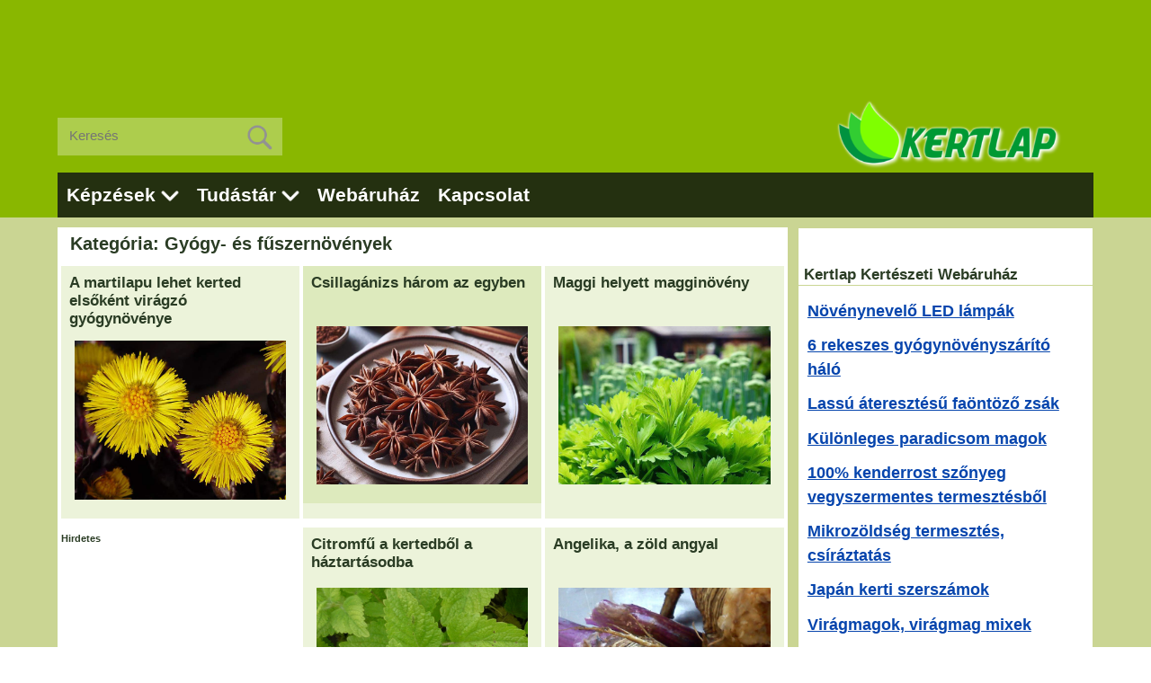

--- FILE ---
content_type: text/html; charset=UTF-8
request_url: https://kertlap.hu/gyogynoveny-fuszer/page/5/
body_size: 57163
content:
<!doctype html>
<!--[if lt IE 7]><html lang="hu"
itemscope 
itemtype="http://schema.org/WebSite" 
prefix="og: http://ogp.me/ns#"  class="no-js lt-ie9 lt-ie8 lt-ie7"><![endif]-->
<!--[if (IE 7)&!(IEMobile)]><html lang="hu"
itemscope 
itemtype="http://schema.org/WebSite" 
prefix="og: http://ogp.me/ns#"  class="no-js lt-ie9 lt-ie8"><![endif]-->
<!--[if (IE 8)&!(IEMobile)]><html lang="hu"
itemscope 
itemtype="http://schema.org/WebSite" 
prefix="og: http://ogp.me/ns#"  class="no-js lt-ie9"><![endif]-->
<!--[if gt IE 8]><!--><html lang="hu"
itemscope 
itemtype="http://schema.org/WebSite" 
prefix="og: http://ogp.me/ns#"  class="no-js"><!--<![endif]-->
<head>
<meta charset="utf-8">
<meta http-equiv="X-UA-Compatible" content="IE=edge">
<title>Gyógy- És Fűszernövények - Kertlap Kertészeti Magazin &amp; Kertészeti Tanfolyamok - Part 5</title>
<meta name="HandheldFriendly" content="True">
<meta name="MobileOptimized" content="320">
<meta name="viewport" content="width=device-width, initial-scale=1"/>
<link rel="apple-touch-icon" sizes="57x57" href="https://kertlap.hu/wp-content/uploads/favicon/apple-icon-57x57.png">
<link rel="apple-touch-icon" sizes="60x60" href="https://kertlap.hu/wp-content/uploads/favicon/apple-icon-60x60.png">
<link rel="apple-touch-icon" sizes="72x72" href="https://kertlap.hu/wp-content/uploads/favicon/apple-icon-72x72.png">
<link rel="apple-touch-icon" sizes="76x76" href="https://kertlap.hu/wp-content/uploads/favicon/apple-icon-76x76.png">
<link rel="apple-touch-icon" sizes="114x114" href="https://kertlap.hu/wp-content/uploads/favicon/apple-icon-114x114.png">
<link rel="apple-touch-icon" sizes="120x120" href="https://kertlap.hu/wp-content/uploads/favicon/apple-icon-120x120.png">
<link rel="apple-touch-icon" sizes="144x144" href="https://kertlap.hu/wp-content/uploads/favicon/apple-icon-144x144.png">
<link rel="apple-touch-icon" sizes="152x152" href="https://kertlap.hu/wp-content/uploads/favicon/apple-icon-152x152.png">
<link rel="apple-touch-icon" sizes="180x180" href="https://kertlap.hu/wp-content/uploads/favicon/apple-icon-180x180.png">
<link rel="icon" type="image/png" sizes="192x192"  href="https://kertlap.hu/wp-content/uploads/favicon/android-icon-192x192.png">
<link rel="icon" type="image/png" sizes="32x32" href="https://kertlap.hu/wp-content/uploads/favicon/favicon-32x32.png">
<link rel="icon" type="image/png" sizes="96x96" href="https://kertlap.hu/wp-content/uploads/favicon/favicon-96x96.png">
<link rel="icon" type="image/png" sizes="16x16" href="https://kertlap.hu/wp-content/uploads/favicon/favicon-16x16.png">
<link rel="manifest" href="/manifest.json">
<meta name="msapplication-TileColor" content="#98cb00">
<meta name="msapplication-TileImage" content="https://kertlap.hu/wp-content/uploads/favicon/ms-icon-144x144.png">
<meta name="theme-color" content="#98cb00">
<!--[if IE]>
<link rel="shortcut icon" href="https://kertlap.hu/wp-content/themes/eddiemachado-bones-79c7610/favicon.ico">
<![endif]-->
<link rel="pingback" href="https://kertlap.hu/xmlrpc.php">
<!-- All in One SEO Pack 2.3.11.1 by Michael Torbert of Semper Fi Web Designob_start_detected [-1,-1] -->
<meta name="description"  content="gyóynövények fűszernövények gyógynövény- és fűszerkertek" />
<meta name="robots" content="noindex,follow" />
<link rel='prev' href='https://kertlap.hu/gyogynoveny-fuszer/page/4/' />
<link rel='next' href='https://kertlap.hu/gyogynoveny-fuszer/page/6/' />
<link rel="canonical" href="https://kertlap.hu/gyogynoveny-fuszer/page/5/" />
<!-- /all in one seo pack -->
<link rel='dns-prefetch' href='//s.w.org' />
<link rel='stylesheet' id='contact-form-7-css'  href='//kertlap.hu/wp-content/cache/wpfc-minified/013725718ee75889c1c7f378bea01b06/1768578208index.css' type='text/css' media='all' />
<link rel='stylesheet' id='megamenu-css'  href='//kertlap.hu/wp-content/cache/wpfc-minified/f82570b2ecd9395412fed7b51d141f1f/1768578208index.css' type='text/css' media='all' />
<link rel='stylesheet' id='popup-maker-site-css'  href='//kertlap.hu/wp-content/cache/wpfc-minified/75c82032906a0cc12c37b1212a78f0ad/1768578208index.css' type='text/css' media='all' />
<link rel='stylesheet' id='bones-stylesheet-css'  href='//kertlap.hu/wp-content/cache/wpfc-minified/280a035498d4cc7bceec66b8fc03f063/1768578208index.css' type='text/css' media='all' />
<!--[if lt IE 9]>
<link rel='stylesheet' id='bones-ie-only-css'  href='//kertlap.hu/wp-content/cache/wpfc-minified/ac5e739f743bc9e4f7969a6bcb0bfacb/1768578208index.css' type='text/css' media='all' />
<![endif]-->
<script>if (document.location.protocol != "https:") {document.location = document.URL.replace(/^http:/i, "https:");}</script><script src='//kertlap.hu/wp-content/cache/wpfc-minified/9bc1e98b78adda10c70600a9574c5fe7/1768578208index.js' type="text/javascript"></script>
<!-- <script type='text/javascript' src='https://kertlap.hu/wp-includes/js/jquery/jquery.js'></script> -->
<!-- <script type='text/javascript' src='https://kertlap.hu/wp-includes/js/jquery/jquery-migrate.min.js'></script> -->
<!-- <script type='text/javascript' src='https://kertlap.hu/wp-content/themes/eddiemachado-bones-79c7610/library/js/libs/modernizr.custom.min.js'></script> -->
<link rel='https://api.w.org/' href='https://kertlap.hu/wp-json/' />
<style type="text/css">.broken_link, a.broken_link {
text-decoration: line-through;
}</style>						<!-- Google tag (gtag.js) -->
<script async src="https://www.googletagmanager.com/gtag/js?id=G-9WJEG6M11Y"></script>
<script> window.dataLayer = window.dataLayer || []; function gtag(){dataLayer.push(arguments);} gtag('js', new Date()); gtag('config', 'G-9WJEG6M11Y'); </script>
<script async src="https://pagead2.googlesyndication.com/pagead/js/adsbygoogle.js?client=ca-pub-5763909424379469" crossorigin="anonymous"></script>
</head>
<body data-rsssl=1 class="archive paged category category-gyogynoveny-fuszer category-13 paged-5 category-paged-5 mega-menu-main-nav" itemscope itemtype="https://schema.org/WebPage">
<div id="fb-root"></div>
<script>(function(d, s, id) {
var js, fjs = d.getElementsByTagName(s)[0];
if (d.getElementById(id)) return;
js = d.createElement(s); js.id = id;
js.src = "//connect.facebook.net/hu_HU/sdk.js#xfbml=1&version=v2.8&appId=104268056757909";
fjs.parentNode.insertBefore(js, fjs);
}(document, 'script', 'facebook-jssdk'));</script>
<div id="top-ad">
<!-- Kertlap Uj - felso -->
<ins class="adsbygoogle" style="display:inline-block;width:100%;max-height:150px"  data-ad-client="ca-pub-5763909424379469" data-ad-slot="5139727731" data-ad-format="horizontal"></ins><script> (adsbygoogle = window.adsbygoogle || []).push({}); </script>
</div>
<div id="container">
<header class="header" role="banner" itemscope itemtype="https://schema.org/WPHeader">
<div id="inner-header" class="wrap cf">
<div id="search-4" class="widget widget_search">
<form role="search" method="get" id="searchform" class="searchform" action="https://kertlap.hu">
<div id="search-wrap">
<input id="s" name="s" value="" placeholder="Keresés" type="search">
<button type="submit" id="searchsubmit"><img src="https://kertlap.hu/wp-content/uploads/kertlap_kereses.png"/></button>
</div>
</form>
</div>
<div id="logo" class="h1" itemscope itemtype="https://schema.org/Organization"><a href="https://kertlap.hu" rel="nofollow"><img src="https://kertlap.hu/wp-content/uploads/Kert_Lap_Kerteszeti_Tanfolyamok_Logoo.png"/></a></div>
<nav role="navigation" itemscope itemtype="https://schema.org/SiteNavigationElement">
<div id="mega-menu-wrap-main-nav" class="mega-menu-wrap"><div class="mega-menu-toggle" tabindex="0"><div class='mega-toggle-block mega-menu-toggle-block mega-toggle-block-right mega-toggle-block-1' id='mega-toggle-block-1'></div></div><ul id="mega-menu-main-nav" class="mega-menu mega-menu-horizontal mega-no-js" data-event="hover" data-effect="inst" data-effect-speed="200" data-second-click="close" data-document-click="collapse" data-vertical-behaviour="standard" data-breakpoint="880"><li class='mega-menu-item mega-menu-item-type-post_type mega-menu-item-object-page mega-menu-item-has-children mega-align-bottom-left mega-menu-flyout mega-menu-item-24117' id='mega-menu-item-24117'><a class="mega-menu-link" href="https://kertlap.hu/ismeretterjeszto-kertesz-tanfolyamok/" aria-haspopup="true" tabindex="0">Képzések</a>
<ul class="mega-sub-menu">
<li class='mega-menu-item mega-menu-item-type-post_type mega-menu-item-object-page mega-menu-item-32576' id='mega-menu-item-32576'><a class="mega-menu-link" href="https://kertlap.hu/ismeretterjeszto-kertesz-tanfolyamok/biokertesz-tanfolyam/">Biokertész (előadás vagy gyakorlat)</a></li><li class='mega-menu-item mega-menu-item-type-post_type mega-menu-item-object-page mega-menu-item-50780' id='mega-menu-item-50780'><a class="mega-menu-link" href="https://kertlap.hu/ismeretterjeszto-kertesz-tanfolyamok/gyumolcstermesztes-tanfolyam/">Gyümölcsös a házikertben (online előadás sorozat)</a></li><li class='mega-menu-item mega-menu-item-type-post_type mega-menu-item-object-page mega-menu-item-24122' id='mega-menu-item-24122'><a class="mega-menu-link" href="https://kertlap.hu/ismeretterjeszto-kertesz-tanfolyamok/metszes-tanfolyam/">Gyümölcsfák metszése (előadás sorozat + gyakorlatok)</a></li><li class='mega-menu-item mega-menu-item-type-post_type mega-menu-item-object-page mega-menu-item-52638' id='mega-menu-item-52638'><a class="mega-menu-link" href="https://kertlap.hu/kedvezmenyek/">Kedvezmények</a></li><li class='mega-menu-item mega-menu-item-type-post_type mega-menu-item-object-page mega-menu-item-64478' id='mega-menu-item-64478'><a class="mega-menu-link" href="https://kertlap.hu/altalanos-szerzodesi-feltetelek-aszf/">ÁSZF</a></li></ul>
</li><li class='mega-menu-item mega-menu-item-type-custom mega-menu-item-object-custom mega-current-menu-ancestor mega-menu-item-has-children mega-align-bottom-left mega-menu-flyout mega-menu-item-57928' id='mega-menu-item-57928'><a class="mega-menu-link" href="#" aria-haspopup="true" tabindex="0">Tudástár</a>
<ul class="mega-sub-menu">
<li class='mega-menu-item mega-menu-item-type-custom mega-menu-item-object-custom mega-current-menu-ancestor mega-current-menu-parent mega-menu-item-has-children mega-menu-item-60130' id='mega-menu-item-60130'><a class="mega-menu-link" href="/" aria-haspopup="true">Cikkek</a>
<ul class="mega-sub-menu">
<li class='mega-menu-item mega-menu-item-type-taxonomy mega-menu-item-object-category mega-menu-item-64656' id='mega-menu-item-64656'><a class="mega-menu-link" href="https://kertlap.hu/biogazdalkodas/">Biogazdálkodás</a></li><li class='mega-menu-item mega-menu-item-type-taxonomy mega-menu-item-object-category mega-menu-item-64655' id='mega-menu-item-64655'><a class="mega-menu-link" href="https://kertlap.hu/diszkert/">Díszkert, kertépítés</a></li><li class='mega-menu-item mega-menu-item-type-taxonomy mega-menu-item-object-category mega-menu-item-64653' id='mega-menu-item-64653'><a class="mega-menu-link" href="https://kertlap.hu/gyumolcskerteszet/">Szőlő, gyümölcs</a></li><li class='mega-menu-item mega-menu-item-type-taxonomy mega-menu-item-object-category mega-current-menu-item mega-menu-item-64651' id='mega-menu-item-64651'><a class="mega-menu-link" href="https://kertlap.hu/gyogynoveny-fuszer/">Gyógy- és fűszernövények</a></li><li class='mega-menu-item mega-menu-item-type-taxonomy mega-menu-item-object-category mega-menu-item-64649' id='mega-menu-item-64649'><a class="mega-menu-link" href="https://kertlap.hu/novenyapolas/">Növényápolás</a></li><li class='mega-menu-item mega-menu-item-type-taxonomy mega-menu-item-object-category mega-menu-item-64648' id='mega-menu-item-64648'><a class="mega-menu-link" href="https://kertlap.hu/kerti_disznovenyek/">Kerti dísznövények</a></li><li class='mega-menu-item mega-menu-item-type-taxonomy mega-menu-item-object-category mega-menu-item-64652' id='mega-menu-item-64652'><a class="mega-menu-link" href="https://kertlap.hu/konyhakert_zoldseg/">Konyhakert, zöldségek</a></li><li class='mega-menu-item mega-menu-item-type-taxonomy mega-menu-item-object-category mega-menu-item-64650' id='mega-menu-item-64650'><a class="mega-menu-link" href="https://kertlap.hu/szobanovenyek/">Szobanövények, dézsások</a></li><li class='mega-menu-item mega-menu-item-type-taxonomy mega-menu-item-object-category mega-menu-item-64654' id='mega-menu-item-64654'><a class="mega-menu-link" href="https://kertlap.hu/otlet_dekoracio/">Ötlet, dekoráció, gasztronómia,</a></li>	</ul>
</li><li class='mega-menu-item mega-menu-item-type-taxonomy mega-menu-item-object-category mega-menu-item-43162' id='mega-menu-item-43162'><a class="mega-menu-link" href="https://kertlap.hu/kerteszeti-hirek/">Újdonságok</a></li><li class='mega-menu-item mega-menu-item-type-post_type mega-menu-item-object-page mega-menu-item-24116' id='mega-menu-item-24116'><a class="mega-menu-link" href="https://kertlap.hu/kerti-teendok/">Kalendárium</a></li></ul>
</li><li class='mega-menu-item mega-menu-item-type-custom mega-menu-item-object-custom mega-align-bottom-left mega-menu-flyout mega-menu-item-57929' id='mega-menu-item-57929'><a target="_blank" class="dashicons-cart mega-menu-link" href="https://webaruhaz.kertlap.hu/?utm_source=kertlap&#038;utm_medium=referral&#038;utm_campaign=fomenu-link" tabindex="0">Webáruház</a></li><li class='mega-menu-item mega-menu-item-type-post_type mega-menu-item-object-page mega-align-bottom-left mega-menu-flyout mega-menu-item-47992' id='mega-menu-item-47992'><a class="dashicons-cart mega-menu-link" href="https://kertlap.hu/kapcsolat/" tabindex="0">Kapcsolat</a></li></ul></div>					</nav>
</div>
</header>
<div id="content">
<div id="inner-content" class="wrap cf">
<main id="main" class="m-all t-2of3 d-5of7 cf" role="main" itemscope itemprop="mainContentOfPage" itemtype="https://schema.org/Blog">
<div id="flexwrapid" class="flex-wrap" 				 >
<div id="archive-title">Kategória: Gyógy- és fűszernövények</div>
<!-- FlexBox -->
<div class="flex-item">				
<a class="blog-cikk-link" href=" https://kertlap.hu/martilapu-lehet-kerted-elsokent-viragzo-gyogynovenye/ ">
<article id="post-42438" class="cf post-42438 post type-post status-publish format-standard has-post-thumbnail hentry category-gyogynoveny-fuszer tag-evelo-gyogynoveny tag-feszekviragzatuak tag-vadontermo-gyogynoveny" role="article" style="display:block">
<header class="article-header">
<h1 class="h2 entry-title">A martilapu lehet kerted elsőként virágzó gyógynövénye</h1>
</header>
<section class="entry-content cf">
<img width="250" height="187" src="https://kertlap.hu/wp-content/uploads/martilapu_viragzat.jpg" class="attachment-250x250 size-250x250 wp-post-image" alt="martilapu virágzat" />								</section>
</article>
</a>
</div>
<!-- <<< FlexBox -->
<!-- FlexBox -->
<div class="flex-item">				
<div class="flex-item-inner">
<a class="blog-cikk-link" href=" https://kertlap.hu/csillaganizs-harom-az-egyben/ ">
<article id="post-40999" class="cf post-40999 post type-post status-publish format-standard has-post-thumbnail hentry category-gyogynoveny-fuszer tag-evelo-gyogynoveny tag-fuszerek" role="article" style="display:block">
<header class="article-header">
<h1 class="h2 entry-title">Csillagánizs három az egyben</h1>
</header>
<section class="entry-content cf">
<img width="250" height="187" src="https://kertlap.hu/wp-content/uploads/csillaganizs-tanyeron.jpg" class="attachment-250x250 size-250x250 wp-post-image" alt="csillagánizs tányéron" srcset="https://kertlap.hu/wp-content/uploads/csillaganizs-tanyeron.jpg 847w, https://kertlap.hu/wp-content/uploads/csillaganizs-tanyeron-768x576.jpg 768w" sizes="(max-width: 250px) 100vw, 250px" />								</section>
</article>
</a>
</div>
</div>
<!-- <<< FlexBox -->
<!-- FlexBox -->
<div class="flex-item">				
<a class="blog-cikk-link" href=" https://kertlap.hu/maggi-helyett-magginovenyt/ ">
<article id="post-39953" class="cf post-39953 post type-post status-publish format-standard has-post-thumbnail hentry category-gyogynoveny-fuszer category-otlet_dekoracio tag-ernyosok tag-fuszerek tag-fuszernoveny" role="article" style="display:block">
<header class="article-header">
<h1 class="h2 entry-title">Maggi helyett magginövény</h1>
</header>
<section class="entry-content cf">
<img width="250" height="187" src="https://kertlap.hu/wp-content/uploads/leastyan-konyhakertben.jpg" class="attachment-250x250 size-250x250 wp-post-image" alt="leastyán a konyhakertben" srcset="https://kertlap.hu/wp-content/uploads/leastyan-konyhakertben.jpg 847w, https://kertlap.hu/wp-content/uploads/leastyan-konyhakertben-768x576.jpg 768w" sizes="(max-width: 250px) 100vw, 250px" />								</section>
</article>
</a>
</div>
<!-- <<< FlexBox -->
<div class="flex-item cikkbeni-ad-wrap">
<a class="blog-cikk-link">
<article id="magazin-ad" role="article">
<header class="article-header">
<small class="h2 entry-title">Hirdetes</small>
</header>
<section class="entry-content cf" style="position:relative;">
<img src="https://kertlap.hu/wp-content/uploads/cikkbeni-ad-hatter.jpg" width="250" height="250" style="z-index:2"/>
<div id="magazin-ad-inner" style="position: absolute;z-index: 100; display: block; width: 100%; top: 0px;">
<!-- Kertlap Uj - Cikkek Kozotti -->
<ins class="adsbygoogle" style="display:block" data-ad-client="ca-pub-5763909424379469" data-ad-slot="9435169737" data-ad-format="rectangle"></ins>
</div>
</section>
</article>
</a>
</div>
<!-- FlexBox -->
<div class="flex-item">				
<a class="blog-cikk-link" href=" https://kertlap.hu/citromfu-a-kertedbol-a-haztartasodba/ ">
<article id="post-39322" class="cf post-39322 post type-post status-publish format-standard has-post-thumbnail hentry category-gyogynoveny-fuszer tag-evelo-gyogynoveny" role="article" style="display:block">
<header class="article-header">
<h1 class="h2 entry-title">Citromfű a kertedből a háztartásodba</h1>
</header>
<section class="entry-content cf">
<img width="250" height="188" src="https://kertlap.hu/wp-content/uploads/citromfu.jpg" class="attachment-250x250 size-250x250 wp-post-image" alt="citromfű" />								</section>
</article>
</a>
</div>
<!-- <<< FlexBox -->
<!-- FlexBox -->
<div class="flex-item">				
<a class="blog-cikk-link" href=" https://kertlap.hu/angelika/ ">
<article id="post-38649" class="cf post-38649 post type-post status-publish format-standard has-post-thumbnail hentry category-gyogynoveny-fuszer tag-eheto-viragok tag-ernyosok tag-evelo-gyogynoveny tag-gyogynoveny" role="article" style="display:block">
<header class="article-header">
<h1 class="h2 entry-title">Angelika, a zöld angyal</h1>
</header>
<section class="entry-content cf">
<img width="250" height="188" src="https://kertlap.hu/wp-content/uploads/angelika-gyoker.jpg" class="attachment-250x250 size-250x250 wp-post-image" alt="angelika gyöktörzs" />								</section>
</article>
</a>
</div>
<!-- <<< FlexBox -->
<!-- FlexBox -->
<div class="flex-item">				
<a class="blog-cikk-link" href=" https://kertlap.hu/fekete-urom-boszorkanykonyhaban/ ">
<article id="post-37903" class="cf post-37903 post type-post status-publish format-standard has-post-thumbnail hentry category-gyogynoveny-fuszer tag-urom" role="article" style="display:block">
<header class="article-header">
<h1 class="h2 entry-title">Fekete üröm a boszorkánykonyhában</h1>
</header>
<section class="entry-content cf">
<img width="250" height="187" src="https://kertlap.hu/wp-content/uploads/fekete-urom.jpg" class="attachment-250x250 size-250x250 wp-post-image" alt="fekete üröm" />								</section>
</article>
</a>
</div>
<!-- <<< FlexBox -->
<!-- FlexBox -->
<div class="flex-item">				
<a class="blog-cikk-link" href=" https://kertlap.hu/egerfarku-cickoro/ ">
<article id="post-37783" class="cf post-37783 post type-post status-publish format-standard has-post-thumbnail hentry category-gyogynoveny-fuszer tag-evelo-gyogynoveny tag-gyogynoveny tag-vadontermo-gyogynoveny" role="article" style="display:block">
<header class="article-header">
<h1 class="h2 entry-title">Egérfarkú cickóró</h1>
</header>
<section class="entry-content cf">
<img width="250" height="187" src="https://kertlap.hu/wp-content/uploads/achillea-cimlap.jpg" class="attachment-250x250 size-250x250 wp-post-image" alt="mezei cickafark" srcset="https://kertlap.hu/wp-content/uploads/achillea-cimlap.jpg 847w, https://kertlap.hu/wp-content/uploads/achillea-cimlap-768x576.jpg 768w" sizes="(max-width: 250px) 100vw, 250px" />								</section>
</article>
</a>
</div>
<!-- <<< FlexBox -->
<!-- FlexBox -->
<div class="flex-item">				
<a class="blog-cikk-link" href=" https://kertlap.hu/irany-pecs/ ">
<article id="post-37338" class="cf post-37338 post type-post status-publish format-standard has-post-thumbnail hentry category-gyogynoveny-fuszer tag-buszkirandulasok" role="article" style="display:block">
<header class="article-header">
<h1 class="h2 entry-title">Irány Pécs &#8211; Út a gyógynövényekhez</h1>
</header>
<section class="entry-content cf">
<img width="250" height="187" src="https://kertlap.hu/wp-content/uploads/seta-a-mecsekben3.jpg" class="attachment-250x250 size-250x250 wp-post-image" alt="séta a Mecsekben" />								</section>
</article>
</a>
</div>
<!-- <<< FlexBox -->
<div class="flex-item cikkbeni-ad-wrap">
<a class="blog-cikk-link">
<article id="magazin-ad" role="article">
<header class="article-header">
<small class="h2 entry-title">Hirdetes</small>
</header>
<section class="entry-content cf" style="position:relative;">
<img src="https://kertlap.hu/wp-content/uploads/cikkbeni-ad-hatter.jpg" width="250" height="250" style="z-index:2"/>
<div id="magazin-ad-inner" style="position: absolute;z-index: 100; display: block; width: 100%; top: 0px;">
<!-- Kertlap Uj - Cikkek Kozotti -->
<ins class="adsbygoogle" style="display:block" data-ad-client="ca-pub-5763909424379469" data-ad-slot="9435169737" data-ad-format="rectangle"></ins>
</div>
</section>
</article>
</a>
</div>
<!-- FlexBox -->
<div class="flex-item">				
<a class="blog-cikk-link" href=" https://kertlap.hu/mezterapia/ ">
<article id="post-36888" class="cf post-36888 post type-post status-publish format-standard has-post-thumbnail hentry category-gyogynoveny-fuszer tag-mehek" role="article" style="display:block">
<header class="article-header">
<h1 class="h2 entry-title">Mézterápia</h1>
</header>
<section class="entry-content cf">
<img width="250" height="188" src="https://kertlap.hu/wp-content/uploads/mez.jpg" class="attachment-250x250 size-250x250 wp-post-image" alt="méz" />								</section>
</article>
</a>
</div>
<!-- <<< FlexBox -->
<!-- FlexBox -->
<div class="flex-item">				
<a class="blog-cikk-link" href=" https://kertlap.hu/harsfa-gyogyhatasai/ ">
<article id="post-36404" class="cf post-36404 post type-post status-publish format-standard has-post-thumbnail hentry category-gyogynoveny-fuszer tag-hars tag-vadontermo-gyogynoveny" role="article" style="display:block">
<header class="article-header">
<h1 class="h2 entry-title">Hársfa gyógyhatásai</h1>
</header>
<section class="entry-content cf">
<img width="250" height="187" src="https://kertlap.hu/wp-content/uploads/harsfa.jpg" class="attachment-250x250 size-250x250 wp-post-image" alt="hársfa" srcset="https://kertlap.hu/wp-content/uploads/harsfa.jpg 847w, https://kertlap.hu/wp-content/uploads/harsfa-768x576.jpg 768w" sizes="(max-width: 250px) 100vw, 250px" />								</section>
</article>
</a>
</div>
<!-- <<< FlexBox -->
<!-- FlexBox -->
<div class="flex-item">				
<a class="blog-cikk-link" href=" https://kertlap.hu/rukkola-mar-balkonon/ ">
<article id="post-35847" class="cf post-35847 post type-post status-publish format-standard has-post-thumbnail hentry category-gyogynoveny-fuszer tag-etel-ital tag-salata" role="article" style="display:block">
<header class="article-header">
<h1 class="h2 entry-title">Rukkola már a balkonon is</h1>
</header>
<section class="entry-content cf">
<img width="250" height="168" src="https://kertlap.hu/wp-content/uploads/rukkola-level.jpg" class="attachment-250x250 size-250x250 wp-post-image" alt="rukkola levelek" />								</section>
</article>
</a>
</div>
<!-- <<< FlexBox -->
<!-- FlexBox -->
<div class="flex-item">				
<a class="blog-cikk-link" href=" https://kertlap.hu/majusi-gyongyvirag/ ">
<article id="post-35662" class="cf post-35662 post type-post status-publish format-standard has-post-thumbnail hentry category-gyogynoveny-fuszer tag-evelo-gyogynoveny tag-gyogynoveny tag-gyongyvirag tag-hagymasok tag-vadontermo-gyogynoveny" role="article" style="display:block">
<header class="article-header">
<h1 class="h2 entry-title">Májusi gyöngyvirág</h1>
</header>
<section class="entry-content cf">
<img width="250" height="187" src="https://kertlap.hu/wp-content/uploads/gyongyvirag-csokor.jpg" class="attachment-250x250 size-250x250 wp-post-image" alt="gyöngyvirág csokor" />								</section>
</article>
</a>
</div>
<!-- <<< FlexBox -->
<!-- FlexBox -->
<div class="flex-item">				
<a class="blog-cikk-link" href=" https://kertlap.hu/verehullo-fecskefu/ ">
<article id="post-34748" class="cf post-34748 post type-post status-publish format-standard has-post-thumbnail hentry category-gyogynoveny-fuszer tag-evelo-gyogynoveny tag-gyogynoveny tag-gyom tag-makfelek tag-vadontermo-gyogynoveny" role="article" style="display:block">
<header class="article-header">
<h1 class="h2 entry-title">Vérehulló fecskefű</h1>
</header>
<section class="entry-content cf">
<img width="250" height="187" src="https://kertlap.hu/wp-content/uploads/fecskefu-1-1.jpg" class="attachment-250x250 size-250x250 wp-post-image" alt="fecskefű özön" srcset="https://kertlap.hu/wp-content/uploads/fecskefu-1-1.jpg 847w, https://kertlap.hu/wp-content/uploads/fecskefu-1-1-768x576.jpg 768w" sizes="(max-width: 250px) 100vw, 250px" />								</section>
</article>
</a>
</div>
<!-- <<< FlexBox -->
<!-- FlexBox -->
<div class="flex-item">				
<a class="blog-cikk-link" href=" https://kertlap.hu/medvehagyma/ ">
<article id="post-34421" class="cf post-34421 post type-post status-publish format-standard has-post-thumbnail hentry category-gyogynoveny-fuszer tag-evelo-gyogynoveny tag-gyogynoveny tag-hagyma tag-vadontermo-gyogynoveny" role="article" style="display:block">
<header class="article-header">
<h1 class="h2 entry-title">Medvehagyma</h1>
</header>
<section class="entry-content cf">
<img width="250" height="187" src="https://kertlap.hu/wp-content/uploads/fa_alatt.jpg" class="attachment-250x250 size-250x250 wp-post-image" alt="medvehagyma erdőben" />								</section>
</article>
</a>
</div>
<!-- <<< FlexBox -->
<!-- FlexBox -->
<div class="flex-item">				
<a class="blog-cikk-link" href=" https://kertlap.hu/gyogy-es-fuszernovenyek-hazikertben/ ">
<article id="post-34286" class="cf post-34286 post type-post status-publish format-standard has-post-thumbnail hentry category-gyogynoveny-fuszer tag-fuszerkert tag-konyhakert" role="article" style="display:block">
<header class="article-header">
<h1 class="h2 entry-title">Gyógy- és fűszernövények a házikertben</h1>
</header>
<section class="entry-content cf">
<img width="250" height="188" src="https://kertlap.hu/wp-content/uploads/fuszerkert.jpg" class="attachment-250x250 size-250x250 wp-post-image" alt="fűszerkert" />								</section>
</article>
</a>
</div>
<!-- <<< FlexBox -->
<!-- FlexBox -->
<div class="flex-item">				
<a class="blog-cikk-link" href=" https://kertlap.hu/kapszaicin/ ">
<article id="post-33310" class="cf post-33310 post type-post status-publish format-standard has-post-thumbnail hentry category-gyogynoveny-fuszer tag-chili-paprika tag-paprika" role="article" style="display:block">
<header class="article-header">
<h1 class="h2 entry-title">Kapszaicin</h1>
</header>
<section class="entry-content cf">
<img width="250" height="175" src="https://kertlap.hu/wp-content/uploads/jalapeno2.jpg" class="attachment-250x250 size-250x250 wp-post-image" alt="jalapeno a kiskertben" />								</section>
</article>
</a>
</div>
<!-- <<< FlexBox -->
<!-- FlexBox -->
<div class="flex-item">				
<a class="blog-cikk-link" href=" https://kertlap.hu/a-borostyanlevel-gyogyhatasai/ ">
<article id="post-45055" class="cf post-45055 post type-post status-publish format-standard has-post-thumbnail hentry category-gyogynoveny-fuszer tag-evelo-gyogynoveny tag-gyogynoveny tag-orokzold-cserjek tag-vadontermo-gyogynoveny" role="article" style="display:block">
<header class="article-header">
<h1 class="h2 entry-title">A borostyánlevél gyógyhatásai</h1>
</header>
<section class="entry-content cf">
<img width="250" height="188" src="https://kertlap.hu/wp-content/uploads/fan-futo-borostyan.jpg" class="attachment-250x250 size-250x250 wp-post-image" alt="fán futó borostyán" />								</section>
</article>
</a>
</div>
<!-- <<< FlexBox -->
<!-- FlexBox -->
<div class="flex-item">				
<a class="blog-cikk-link" href=" https://kertlap.hu/fuszernovenyek-kert-nelkul/ ">
<article id="post-32056" class="cf post-32056 post type-post status-publish format-standard has-post-thumbnail hentry category-gyogynoveny-fuszer tag-fuszerek tag-fuszernoveny" role="article" style="display:block">
<header class="article-header">
<h1 class="h2 entry-title">Fűszernövények kert nélkül</h1>
</header>
<section class="entry-content cf">
<img width="250" height="187" src="https://kertlap.hu/wp-content/uploads/fuszerek-ablakban-egvilagitasban.jpg" class="attachment-250x250 size-250x250 wp-post-image" alt="fűszerek termesztése kiegészítő megvilágítással" srcset="https://kertlap.hu/wp-content/uploads/fuszerek-ablakban-egvilagitasban.jpg 847w, https://kertlap.hu/wp-content/uploads/fuszerek-ablakban-egvilagitasban-768x576.jpg 768w" sizes="(max-width: 250px) 100vw, 250px" />								</section>
</article>
</a>
</div>
<!-- <<< FlexBox -->
<!-- FlexBox -->
<div class="flex-item">				
<a class="blog-cikk-link" href=" https://kertlap.hu/moringa-fa/ ">
<article id="post-31765" class="cf post-31765 post type-post status-publish format-standard has-post-thumbnail hentry category-gyogynoveny-fuszer tag-evelo-gyogynoveny" role="article" style="display:block">
<header class="article-header">
<h1 class="h2 entry-title">Moringa fa</h1>
</header>
<section class="entry-content cf">
<img width="250" height="167" src="https://kertlap.hu/wp-content/uploads/moringa-ultetveny.jpg" class="attachment-250x250 size-250x250 wp-post-image" alt="moringa ültetvény" />								</section>
</article>
</a>
</div>
<!-- <<< FlexBox -->
</div>
<nav class="pagination"><ul class='page-numbers'>
<li><a class="prev page-numbers" href="https://kertlap.hu/gyogynoveny-fuszer/page/4/">Előző oldal</a></li>
<li><a class='page-numbers' href='https://kertlap.hu/gyogynoveny-fuszer/page/1/'>1</a></li>
<li><a class='page-numbers' href='https://kertlap.hu/gyogynoveny-fuszer/page/2/'>2</a></li>
<li><a class='page-numbers' href='https://kertlap.hu/gyogynoveny-fuszer/page/3/'>3</a></li>
<li><a class='page-numbers' href='https://kertlap.hu/gyogynoveny-fuszer/page/4/'>4</a></li>
<li><span aria-current='page' class='page-numbers current'>5</span></li>
<li><a class='page-numbers' href='https://kertlap.hu/gyogynoveny-fuszer/page/6/'>6</a></li>
<li><a class='page-numbers' href='https://kertlap.hu/gyogynoveny-fuszer/page/7/'>7</a></li>
<li><a class='page-numbers' href='https://kertlap.hu/gyogynoveny-fuszer/page/8/'>8</a></li>
<li><a class="next page-numbers" href="https://kertlap.hu/gyogynoveny-fuszer/page/6/">Következő oldal</a></li>
</ul>
</nav>		</main>
<div id="sidebar1" class="sidebar m-all t-1of3 d-2of7 last-col cf" role="complementary">
<div id="custom_html-2" class="widget_text widget widget_custom_html"><h4 class="widgettitle">Kertlap Kertészeti Webáruház</h4><div class="textwidget custom-html-widget"><div class="menu-programjaink-container"><ul class="menu">
<li class="menu-item menu-item-type-post_type menu-item-object-post"><a href="https://webaruhaz.kertlap.hu/shop/novenytermeszto-led-lampa-novenynevelo-led-izzo/profi-teljes-spektrumu-novenynevelo-led-lampa/?utm_source=kertlap&utm_medium=banner&utm_campaign=oldalso-link" target="_blank">Növénynevelő LED lámpák</a></li>
<li class="menu-item menu-item-type-post_type menu-item-object-post"><a href="https://webaruhaz.kertlap.hu/shop/palantazas-novenytermesztes/osszecsukhato-cipzaras-6-rekeszes-gyogynovenyszarito-halo/?utm_source=kertlap&utm_medium=banner&utm_campaign=oldalso-link" target="_blank">6 rekeszes gyógynövényszárító háló</a></li>
<li class="menu-item menu-item-type-post_type menu-item-object-post"><a href="https://webaruhaz.kertlap.hu/shop/ontozes/faontozo-zsak-75-liter/?utm_source=kertlap&utm_medium=banner&utm_campaign=oldalso-link" target="_blank">Lassú áteresztésű faöntöző zsák</a></li>
<li class="menu-item menu-item-type-post_type menu-item-object-post"><a href="https://webaruhaz.kertlap.hu/termekkategoria/kulonleges-paradicsom-magok/?utm_source=kertlap&utm_medium=banner&utm_campaign=oldalso-link" target="_blank">Különleges paradicsom magok</a></li>
<li class="menu-item menu-item-type-post_type menu-item-object-post"><a href="https://webaruhaz.kertlap.hu/termekkategoria/kenderrost/?utm_source=kertlap&utm_medium=banner&utm_campaign=oldalso-link" target="_blank">100% kenderrost szőnyeg vegyszermentes termesztésből</a></li>
<li class="menu-item menu-item-type-post_type menu-item-object-post"><a href="https://webaruhaz.kertlap.hu/termekkategoria/mikrozoldseg-termesztes-csiraztatas/?utm_source=kertlap&utm_medium=banner&utm_campaign=oldalso-link" target="_blank">Mikrozöldség termesztés, csíráztatás</a></li>
<li class="menu-item menu-item-type-post_type menu-item-object-post"><a href="https://webaruhaz.kertlap.hu/termekkategoria/metszoeszkozok-kerti-szerszamok-eszkozok/japan-kerti-eszkozok/?utm_source=kertlap&utm_medium=banner&utm_campaign=oldalso-link" target="_blank">Japán kerti szerszámok</a></li>
<li class="menu-item menu-item-type-post_type menu-item-object-post"><a href="https://webaruhaz.kertlap.hu/termekkategoria/viragmagok/?utm_source=kertlap&utm_medium=banner&utm_campaign=oldalso-link" target="_blank">Virágmagok, virágmag mixek</a></li>
</ul></div>
</div></div><div id="text-55" class="widget widget_text"><h4 class="widgettitle">Kövess minket!</h4>			<div class="textwidget"><div class="fb-page" data-href="https://www.facebook.com/kertlap" data-tabs="timeline" data-width="" data-height="" data-small-header="false" data-adapt-container-width="true" data-hide-cover="false" data-show-facepile="true"><blockquote cite="https://www.facebook.com/kertlap" class="fb-xfbml-parse-ignore"><a href="https://www.facebook.com/kertlap">kertlap.hu</a></blockquote></div></div>
</div><div id="nav_menu-20" class="widget widget_nav_menu"><h4 class="widgettitle">Tanulj velünk!</h4><div class="menu-tanfolyamaink-container"><ul id="menu-tanfolyamaink" class="menu"><li id="menu-item-41819" class="menu-item menu-item-type-post_type menu-item-object-page menu-item-41819"><a href="https://kertlap.hu/ismeretterjeszto-kertesz-tanfolyamok/biokertesz-tanfolyam/">Biokertész (online előadások + gyakorlat)</a></li>
<li id="menu-item-41820" class="menu-item menu-item-type-post_type menu-item-object-page menu-item-41820"><a href="https://kertlap.hu/ismeretterjeszto-kertesz-tanfolyamok/gyogynoveny-tanfolyam/">Gyógynövény (online előadások)</a></li>
<li id="menu-item-50778" class="menu-item menu-item-type-post_type menu-item-object-page menu-item-50778"><a href="https://kertlap.hu/ismeretterjeszto-kertesz-tanfolyamok/gyumolcstermesztes-tanfolyam/">Gyümölcsfajták a házikertben (online előadások)</a></li>
<li id="menu-item-41821" class="menu-item menu-item-type-post_type menu-item-object-page menu-item-41821"><a href="https://kertlap.hu/ismeretterjeszto-kertesz-tanfolyamok/kiskert-tanfolyam/">Kiskert, díszkert (online előadások)</a></li>
<li id="menu-item-41822" class="menu-item menu-item-type-post_type menu-item-object-page menu-item-41822"><a href="https://kertlap.hu/ismeretterjeszto-kertesz-tanfolyamok/metszes-tanfolyam/">Gyümölcsfák metszés  (online előadások + gyakorlat)</a></li>
<li id="menu-item-41823" class="menu-item menu-item-type-post_type menu-item-object-page menu-item-41823"><a href="https://kertlap.hu/ismeretterjeszto-kertesz-tanfolyamok/viragkoto-tanfolyam/">Virágkötés (gyakorlat)</a></li>
</ul></div></div><div id="text-54" class="widget widget_text">			<div class="textwidget"><p><a title="Vásárlás most!" href="https://webaruhaz.kertlap.hu/termekkategoria/metszoeszkozok-kerti-szerszamok-eszkozok/japan-kerti-eszkozok/?utm_source=facebook&amp;utm_medium=banner&amp;utm_campaign=oldalso-banner-link" target="_blank" rel="noopener"><img class="aligncenter" src="https://kertlap.hu/wp-content/uploads/asaka_szerszamok.jpg" alt="" width="100%" height="" /></a></p>
<p><!--<a title="Vásárlás most!" href="https://webaruhaz.kertlap.hu/termekkategoria/mikrozoldseg-termesztes-csiraztatas/?utm_source=facebook&amp;utm_medium=banner&amp;utm_campaign=oldalso-banner-link" target="_blank" rel="noopener"><img class="aligncenter" src="https://kertlap.hu/wp-content/uploads/mikrozoldseg-banner.jpg" alt="" width="100%" height="" />--></p>
<p><!--<a href="https://webaruhaz.kertlap.hu/termekek/oszi-ajanlatunk/" target="blank"><img class="size-full wp-image-52917 aligncenter" src="https://kertlap.hu/wp-content/uploads/webaruhaz-reklam.jpg" alt="Vásárolj most!" width="100%" height="" />--></p>
<p><a href="https://biokertesz-tanfolyam.hu/" target="blank"><img class="size-full wp-image-52917 aligncenter" src="https://kertlap.hu/wp-content/uploads/biokertesz-tanfolyam.jpg" alt="Jelentkezz biokertész Tanfolyamra!" width="100%" height="" /></a></p>
<p><a href="https://kertlap.hu/ismeretterjeszto-kertesz-tanfolyamok/metszes-tanfolyam/" target="blank"><img class="size-full wp-image-52917 aligncenter" src="https://kertlap.hu/wp-content/uploads/banner-metszestanfolyam.jpg" alt="Jelentkezz metszés Tanfolyamra!" width="100%" height="" /></a></p>
<p><!--<a href="https://kertlap.hu/ismeretterjeszto-kertesz-tanfolyamok/viragkoto-tanfolyam/adventi-dekoracio-keszites/" target="blank"><img class="size-full wp-image-52917 aligncenter" src="https://kertlap.hu/wp-content/uploads/adventi-dekoracio2.jpg" alt="Jelentkezz az adventi dekorációkészítő programra!" width="100%" height="" />--></p>
</div>
</div>
</div>
</div>
</div>
			<footer class="footer" role="contentinfo" itemscope itemtype="https://schema.org/WPFooter">
<div id="inner-footer" class="wrap cf">
<nav role="navigation">
<div class="footer-links cf"><ul id="menu-footer-menu" class="nav footer-nav cf"><li id="menu-item-52525" class="menu-item menu-item-type-post_type menu-item-object-page menu-item-has-children menu-item-52525"><a href="https://kertlap.hu/ismeretterjeszto-kertesz-tanfolyamok/">Tanfolyamok</a>
<ul class="sub-menu">
<li id="menu-item-48478" class="menu-item menu-item-type-post_type menu-item-object-page menu-item-48478"><a href="https://kertlap.hu/ismeretterjeszto-kertesz-tanfolyamok/biokertesz-tanfolyam/">Biokertész (előadás + gyakorlat)</a></li>
<li id="menu-item-48479" class="menu-item menu-item-type-post_type menu-item-object-page menu-item-48479"><a href="https://kertlap.hu/ismeretterjeszto-kertesz-tanfolyamok/gyogynoveny-tanfolyam/">Gyógynövény (előadás sorozat+ terepgyakorlat)</a></li>
<li id="menu-item-48480" class="menu-item menu-item-type-post_type menu-item-object-page menu-item-48480"><a href="https://kertlap.hu/ismeretterjeszto-kertesz-tanfolyamok/kiskert-tanfolyam/">Kiskert, díszkert (online előadás)</a></li>
<li id="menu-item-48481" class="menu-item menu-item-type-post_type menu-item-object-page menu-item-48481"><a href="https://kertlap.hu/ismeretterjeszto-kertesz-tanfolyamok/metszes-tanfolyam/">Gyümölcsfák metszése  (előadás + gyakorlat)</a></li>
<li id="menu-item-52505" class="menu-item menu-item-type-post_type menu-item-object-page menu-item-52505"><a href="https://kertlap.hu/ismeretterjeszto-kertesz-tanfolyamok/viragkoto-tanfolyam/">Virágkötés gyakorlat</a></li>
<li id="menu-item-52637" class="menu-item menu-item-type-post_type menu-item-object-page menu-item-52637"><a href="https://kertlap.hu/kedvezmenyek/">Kedvezmények</a></li>
</ul>
</li>
<li id="menu-item-48483" class="menu-item menu-item-type-custom menu-item-object-custom menu-item-has-children menu-item-48483"><a href="/kertlap.hu/cikkek">Tudástár</a>
<ul class="sub-menu">
<li id="menu-item-48484" class="menu-item menu-item-type-post_type menu-item-object-page menu-item-48484"><a href="https://kertlap.hu/cikkek/">Cikkek</a></li>
<li id="menu-item-49068" class="menu-item menu-item-type-taxonomy menu-item-object-category menu-item-49068"><a href="https://kertlap.hu/kerteszeti-hirek/">Hírek, újdonságok</a></li>
<li id="menu-item-48486" class="menu-item menu-item-type-post_type menu-item-object-page menu-item-48486"><a href="https://kertlap.hu/kerti-teendok/">Kerti teendők</a></li>
</ul>
</li>
<li id="menu-item-48509" class="menu-item menu-item-type-custom menu-item-object-custom menu-item-has-children menu-item-48509"><a href="https://www.facebook.com/kertlap">Közösség</a>
<ul class="sub-menu">
<li id="menu-item-48510" class="menu-item menu-item-type-custom menu-item-object-custom menu-item-48510"><a href="https://facebook.com/kertlap/">Kertlap a Facebook-on</a></li>
<li id="menu-item-52503" class="menu-item menu-item-type-custom menu-item-object-custom menu-item-52503"><a href="https://www.facebook.com/groups/hobbikerteszek/">Hobbikertészek a Facebook-on</a></li>
</ul>
</li>
<li id="menu-item-48487" class="menu-item menu-item-type-custom menu-item-object-custom menu-item-has-children menu-item-48487"><a href="/kertlap.hu/kapcsolat">ÁSZF / Kapcsolat</a>
<ul class="sub-menu">
<li id="menu-item-64066" class="menu-item menu-item-type-post_type menu-item-object-page menu-item-64066"><a href="https://kertlap.hu/altalanos-szerzodesi-feltetelek-aszf/">Általános Szerződési Feltételek (ÁSZF)</a></li>
<li id="menu-item-48489" class="menu-item menu-item-type-post_type menu-item-object-page menu-item-48489"><a href="https://kertlap.hu/impresszum/">Impresszum</a></li>
<li id="menu-item-49562" class="menu-item menu-item-type-post_type menu-item-object-page menu-item-49562"><a href="https://kertlap.hu/media-ajanlat/">Médiaajánlat</a></li>
<li id="menu-item-48490" class="menu-item menu-item-type-post_type menu-item-object-page menu-item-48490"><a href="https://kertlap.hu/kapcsolat/">Írj nekünk!</a></li>
</ul>
</li>
</ul></div>					</nav>
<div id="partnerek-wrap"><span>Partnerek:</span><a href="http://kertszovetseg.net/" target="_blank"><img src="https://kertlap.hu/wp-content/uploads/kkosz_logo.jpg" class="partnerek" title="Kertészek és Kertbarátok Országos Szövetsége"/></a><a href="http://skanzen.hu/" target="_blank"><img src="https://kertlap.hu/wp-content/uploads/skanzen50_logo.jpg" class="partnerek" title="Skanzen - Szabadtéri Néprajzi Múzeum - Szentendre"/></a><a href="https://www.oazis.hu/" target="_blank"><img src="https://kertlap.hu/wp-content/uploads/logo_omo.png" class="partnerek" title="Oázis Kertészet"/></a></div>
<p class="source-org copyright">&copy; 2026 Kertlap Kertészeti Magazin &amp; Kertészeti Tanfolyamok. Farmart Kft.</p>
</div>
</footer>
</div>
<div id="pum-64039" class="pum pum-overlay pum-theme-59997 pum-theme-alapertelmezett-tema popmake-overlay auto_open click_open" data-popmake="{&quot;id&quot;:64039,&quot;slug&quot;:&quot;gyumolcsfak-metszese&quot;,&quot;theme_id&quot;:59997,&quot;cookies&quot;:[{&quot;event&quot;:&quot;on_popup_close&quot;,&quot;settings&quot;:{&quot;name&quot;:&quot;pum-64039&quot;,&quot;key&quot;:&quot;&quot;,&quot;session&quot;:false,&quot;time&quot;:&quot;12 hours&quot;,&quot;path&quot;:true}}],&quot;triggers&quot;:[{&quot;type&quot;:&quot;auto_open&quot;,&quot;settings&quot;:{&quot;cookie_name&quot;:[&quot;pum-64039&quot;],&quot;delay&quot;:&quot;7000&quot;}},{&quot;type&quot;:&quot;click_open&quot;,&quot;settings&quot;:{&quot;extra_selectors&quot;:&quot;&quot;,&quot;cookie_name&quot;:null}}],&quot;mobile_disabled&quot;:true,&quot;tablet_disabled&quot;:null,&quot;meta&quot;:{&quot;display&quot;:{&quot;stackable&quot;:false,&quot;overlay_disabled&quot;:false,&quot;scrollable_content&quot;:false,&quot;disable_reposition&quot;:false,&quot;size&quot;:&quot;small&quot;,&quot;responsive_min_width&quot;:&quot;0%&quot;,&quot;responsive_min_width_unit&quot;:false,&quot;responsive_max_width&quot;:&quot;700px&quot;,&quot;responsive_max_width_unit&quot;:false,&quot;custom_width&quot;:&quot;640px&quot;,&quot;custom_width_unit&quot;:false,&quot;custom_height&quot;:&quot;380px&quot;,&quot;custom_height_unit&quot;:false,&quot;custom_height_auto&quot;:false,&quot;location&quot;:&quot;center&quot;,&quot;position_from_trigger&quot;:false,&quot;position_top&quot;:&quot;100&quot;,&quot;position_left&quot;:&quot;0&quot;,&quot;position_bottom&quot;:&quot;0&quot;,&quot;position_right&quot;:&quot;0&quot;,&quot;position_fixed&quot;:false,&quot;animation_type&quot;:&quot;slide&quot;,&quot;animation_speed&quot;:&quot;710&quot;,&quot;animation_origin&quot;:&quot;center top&quot;,&quot;overlay_zindex&quot;:false,&quot;zindex&quot;:&quot;1999999999&quot;},&quot;close&quot;:{&quot;text&quot;:&quot;&quot;,&quot;button_delay&quot;:&quot;0&quot;,&quot;overlay_click&quot;:&quot;1&quot;,&quot;esc_press&quot;:&quot;1&quot;,&quot;f4_press&quot;:false},&quot;click_open&quot;:[]}}" role="dialog" aria-hidden="true" aria-labelledby="pum_popup_title_64039">
<div id="popmake-64039" class="pum-container popmake theme-59997 pum-responsive pum-responsive-small responsive size-small">
<div id="pum_popup_title_64039" class="pum-title popmake-title">
Gyümölcsfák metszése tanfolyam			</div>
<div class="pum-content popmake-content">
<p><a href="https://kertlap.hu/ismeretterjeszto-kertesz-tanfolyamok/metszes-tanfolyam/" target="_blank" rel="noopener"><img class="alignleft size-full wp-image-74640" src="https://kertlap.hu/wp-content/uploads/metszes-4.jpg" alt="metszés tanfolyam" width="847" height="1271" /></a></p>
</div>
<button type="button" class="pum-close popmake-close" aria-label="Close">
X            </button>
</div>
</div>
<div id="pum-60003" class="pum pum-overlay pum-theme-59998 pum-theme-lightbox popmake-overlay auto_open click_open" data-popmake="{&quot;id&quot;:60003,&quot;slug&quot;:&quot;webaruhaz-popup&quot;,&quot;theme_id&quot;:59998,&quot;cookies&quot;:[{&quot;event&quot;:&quot;on_popup_close&quot;,&quot;settings&quot;:{&quot;name&quot;:&quot;pum-60003&quot;,&quot;key&quot;:&quot;&quot;,&quot;session&quot;:&quot;&quot;,&quot;time&quot;:&quot;12 hours&quot;,&quot;path&quot;:&quot;1&quot;}},{&quot;event&quot;:&quot;pum_sub_form_success&quot;,&quot;settings&quot;:{&quot;name&quot;:&quot;pum-60003&quot;,&quot;key&quot;:&quot;&quot;,&quot;session&quot;:false,&quot;time&quot;:&quot;10 month&quot;,&quot;path&quot;:&quot;1&quot;}}],&quot;triggers&quot;:[{&quot;type&quot;:&quot;auto_open&quot;,&quot;settings&quot;:{&quot;delay&quot;:20000,&quot;cookie_name&quot;:[&quot;pum-60003&quot;]}},{&quot;type&quot;:&quot;click_open&quot;,&quot;settings&quot;:{&quot;extra_selectors&quot;:&quot;&quot;,&quot;cookie_name&quot;:null}}],&quot;mobile_disabled&quot;:true,&quot;tablet_disabled&quot;:null,&quot;meta&quot;:{&quot;display&quot;:{&quot;stackable&quot;:false,&quot;overlay_disabled&quot;:false,&quot;scrollable_content&quot;:false,&quot;disable_reposition&quot;:false,&quot;size&quot;:&quot;medium&quot;,&quot;responsive_min_width&quot;:&quot;0%&quot;,&quot;responsive_min_width_unit&quot;:false,&quot;responsive_max_width&quot;:&quot;90%&quot;,&quot;responsive_max_width_unit&quot;:false,&quot;custom_width&quot;:&quot;640px&quot;,&quot;custom_width_unit&quot;:false,&quot;custom_height&quot;:&quot;380px&quot;,&quot;custom_height_unit&quot;:false,&quot;custom_height_auto&quot;:false,&quot;location&quot;:&quot;center top&quot;,&quot;position_from_trigger&quot;:false,&quot;position_top&quot;:&quot;140&quot;,&quot;position_left&quot;:&quot;0&quot;,&quot;position_bottom&quot;:&quot;0&quot;,&quot;position_right&quot;:&quot;0&quot;,&quot;position_fixed&quot;:false,&quot;animation_type&quot;:&quot;fadeAndSlide&quot;,&quot;animation_speed&quot;:&quot;600&quot;,&quot;animation_origin&quot;:&quot;center bottom&quot;,&quot;overlay_zindex&quot;:false,&quot;zindex&quot;:&quot;1999999999&quot;},&quot;close&quot;:{&quot;text&quot;:&quot;&quot;,&quot;button_delay&quot;:&quot;0&quot;,&quot;overlay_click&quot;:&quot;1&quot;,&quot;esc_press&quot;:&quot;1&quot;,&quot;f4_press&quot;:false},&quot;click_open&quot;:[]}}" role="dialog" aria-hidden="true" >
<div id="popmake-60003" class="pum-container popmake theme-59998 pum-responsive pum-responsive-medium responsive size-medium">
<div class="pum-content popmake-content">
<p style="text-align: center; color: #1c9900; margin: 10px 0px; font-size: 23px; line-height: 30px; padding: 0px 30px;">Szeretnél értesülni ha új cikket teszünk közzé, vagy új termék érkezik a Kertlap Kertészeti Webáruházba?</p>
<h3 style="text-align: center; color: #1c9900; margin-top: 20px; font-weight: bolder;">IRATKOZZ FEL A HÍRLEVELÜNKRE:</h3>
<form class="pum_sub_form none block default pum-sub-form pum-form pum-sub-form--provider-none pum-form--layout-block pum-form--style-default pum-form--alignment-center" data-settings="{&quot;closepopup&quot;:null,&quot;closedelay&quot;:&quot;0&quot;,&quot;openpopup&quot;:null,&quot;openpopup_id&quot;:&quot;0&quot;,&quot;redirect_enabled&quot;:null,&quot;redirect&quot;:&quot;&quot;}">
<div class="pum-form__field  pum-form__field--email  pum-sub-form-field  pum-sub-form-field--email">
<input type="email" name="email" required placeholder="Email cím" />
</div>
<input type="hidden" name="provider" value="none" />
<input type="hidden" name="consent_args" value="{&quot;enabled&quot;:&quot;yes&quot;,&quot;required&quot;:false,&quot;text&quot;:&quot;Notify me about related content and special offers.&quot;}" />
<div class="pum-form__field  pum-form__field--radio  pum-form__field--consent  pum-sub-form-field">
<label class="pum-form__label  pum-sub-form-label">Notify me about related content and special offers.</label>
<div class="pum-form__consent-radios  pum-form__consent-radios--inline">
<label class="pum-form__label  pum-sub-form-label">
<input type="radio" value="yes" name="consent"  /> Igen								</label>
<label class="pum-form__label  pum-sub-form-label">
<input type="radio" value="no" name="consent" /> Nem								</label>
</div>
<p>
<small>If you opt in above we use this information send related content, discounts and other special offers.</small>
</p>
</div>
<div class="pum-form__field  pum-form__field--submit  pum-sub-form-field  pum-sub-form-field--submit">
<button class="pum-form__submit  pum-sub-form-submit">Feliratkozás</button>
</div>
</form>
<p style="text-align: center; color: #1c9900; margin: 30px 0px 0px; font-size: 18px;"><a href="https://facebook.com/kertlap" target="_blank" rel="noopener"><img style="margin: 0px auto; margin-bottom: 5px; display: block;" src="https://webaruhaz.kertlap.hu/wp-content/uploads/2018/07/fb-kovetes.png" width="80" /> Kövess minket a Facebook-on!</a></p>
</div>
<button type="button" class="pum-close popmake-close" aria-label="Close">
×            </button>
</div>
</div>
<script type='text/javascript' src='https://kertlap.hu/wp-content/themes/eddiemachado-bones-79c7610/library/js/footer.js'></script>
<script type='text/javascript'>
/* <![CDATA[ */
var wpcf7 = {"apiSettings":{"root":"https:\/\/kertlap.hu\/wp-json\/contact-form-7\/v1","namespace":"contact-form-7\/v1"},"recaptcha":{"messages":{"empty":"Er\u0151s\u00edts\u00fck meg, hogy emberb\u0151l vagyunk."}}};
/* ]]> */
</script>
<script type='text/javascript' src='https://kertlap.hu/wp-content/plugins/contact-form-7/includes/js/scripts.js'></script>
<script type='text/javascript' src='https://kertlap.hu/wp-includes/js/jquery/ui/core.min.js'></script>
<script type='text/javascript' src='https://kertlap.hu/wp-includes/js/jquery/ui/position.min.js'></script>
<script type='text/javascript'>
/* <![CDATA[ */
var pum_vars = {"version":"1.7.30","ajaxurl":"https:\/\/kertlap.hu\/wp-admin\/admin-ajax.php","restapi":"https:\/\/kertlap.hu\/wp-json\/pum\/v1","rest_nonce":null,"default_theme":"59997","debug_mode":"","disable_tracking":"1","home_url":"\/","message_position":"top","core_sub_forms_enabled":"1","popups":[]};
var ajaxurl = "https:\/\/kertlap.hu\/wp-admin\/admin-ajax.php";
var pum_debug_vars = {"debug_mode_enabled":"Popup Maker: Debug Mode Enabled","debug_started_at":"Debug started at:","debug_more_info":"For more information on how to use this information visit https:\/\/docs.wppopupmaker.com\/?utm_medium=js-debug-info&utm_campaign=ContextualHelp&utm_source=browser-console&utm_content=more-info","global_info":"Global Information","localized_vars":"Localized variables","popups_initializing":"Popups Initializing","popups_initialized":"Popups Initialized","single_popup_label":"Popup: #","theme_id":"Theme ID: ","label_method_call":"Method Call:","label_method_args":"Method Arguments:","label_popup_settings":"Be\u00e1ll\u00edt\u00e1sok","label_triggers":"Triggers","label_cookies":"Cookies","label_delay":"Delay:","label_conditions":"Conditions","label_cookie":"Cookie:","label_settings":"Settings:","label_selector":"Selector:","label_mobile_disabled":"Mobile Disabled:","label_tablet_disabled":"Tablet Disabled:","label_event":"Event: %s","triggers":{"click_open":"Click Open","auto_open":"Time Delay \/ Auto Open"},"cookies":{"on_popup_close":"On Popup Close","on_popup_open":"On Popup Open","pum_sub_form_success":"Subscription Form: Successful","pum_sub_form_already_subscribed":"Subscription Form: Already Subscribed","manual":"Manual JavaScript","cf7_form_success":"Contact Form 7 Success"}};
var pum_sub_vars = {"ajaxurl":"https:\/\/kertlap.hu\/wp-admin\/admin-ajax.php","message_position":"top"};
var pum_popups = {"pum-64039":{"disable_on_mobile":true,"disable_on_tablet":false,"custom_height_auto":false,"scrollable_content":false,"position_from_trigger":false,"position_fixed":false,"overlay_disabled":false,"stackable":false,"disable_reposition":false,"close_on_overlay_click":true,"close_on_esc_press":true,"close_on_f4_press":false,"disable_form_reopen":false,"disable_accessibility":false,"triggers":[{"type":"auto_open","settings":{"cookie_name":["pum-64039"],"delay":"7000"}}],"cookies":[{"event":"on_popup_close","settings":{"name":"pum-64039","key":"","session":false,"time":"12 hours","path":true}}],"theme_id":"59997","size":"small","responsive_min_width":"0%","responsive_max_width":"700px","custom_width":"640px","custom_height":"380px","animation_type":"slide","animation_speed":"710","animation_origin":"center top","location":"center","position_top":"100","position_bottom":"0","position_left":"0","position_right":"0","zindex":"1999999999","close_button_delay":"0","id":64039,"slug":"gyumolcsfak-metszese"},"pum-60003":{"disable_on_mobile":true,"disable_on_tablet":false,"custom_height_auto":false,"scrollable_content":false,"position_from_trigger":false,"position_fixed":false,"overlay_disabled":false,"stackable":false,"disable_reposition":false,"close_on_overlay_click":true,"close_on_esc_press":true,"close_on_f4_press":false,"disable_form_reopen":false,"disable_accessibility":false,"triggers":[{"type":"auto_open","settings":{"delay":20000,"cookie_name":["pum-60003"]}}],"cookies":[{"event":"on_popup_close","settings":{"name":"pum-60003","key":"","session":"","time":"12 hours","path":"1"}},{"event":"pum_sub_form_success","settings":{"name":"pum-60003","key":"","session":false,"time":"10 month","path":"1"}}],"theme_id":"59998","size":"medium","responsive_min_width":"0%","responsive_max_width":"90%","custom_width":"640px","custom_height":"380px","animation_type":"fadeAndSlide","animation_speed":"600","animation_origin":"center bottom","location":"center top","position_top":"140","position_bottom":"0","position_left":"0","position_right":"0","zindex":"1999999999","close_button_delay":"0","id":60003,"slug":"webaruhaz-popup"}};
/* ]]> */
</script>
<script type='text/javascript' src='//kertlap.hu/wp-content/uploads/pum/pum-site-scripts.js?defer&#038;generated=1767900623'></script>
<script type='text/javascript' src='https://kertlap.hu/wp-content/plugins/popup-maker/assets/js/mobile-detect.min.js'></script>
<script type='text/javascript' src='https://kertlap.hu/wp-includes/js/hoverIntent.min.js'></script>
<script type='text/javascript'>
/* <![CDATA[ */
var megamenu = {"timeout":"300","interval":"100"};
/* ]]> */
</script>
<script type='text/javascript' src='https://kertlap.hu/wp-content/plugins/megamenu/js/maxmegamenu.js'></script>
<script type='text/javascript' src='https://kertlap.hu/wp-content/themes/eddiemachado-bones-79c7610/library/js/scripts.js'></script>
<script type='text/javascript' src='https://kertlap.hu/wp-includes/js/wp-embed.min.js'></script>
</body>
</html><!-- end of site. what a ride! -->
<!-- WP Fastest Cache file was created in 0.39773797988892 seconds, on 16-01-26 18:15:10 --><!-- via php -->

--- FILE ---
content_type: text/html; charset=utf-8
request_url: https://www.google.com/recaptcha/api2/aframe
body_size: 267
content:
<!DOCTYPE HTML><html><head><meta http-equiv="content-type" content="text/html; charset=UTF-8"></head><body><script nonce="wNKTBDVgeaLMsZjsQ1Ci6w">/** Anti-fraud and anti-abuse applications only. See google.com/recaptcha */ try{var clients={'sodar':'https://pagead2.googlesyndication.com/pagead/sodar?'};window.addEventListener("message",function(a){try{if(a.source===window.parent){var b=JSON.parse(a.data);var c=clients[b['id']];if(c){var d=document.createElement('img');d.src=c+b['params']+'&rc='+(localStorage.getItem("rc::a")?sessionStorage.getItem("rc::b"):"");window.document.body.appendChild(d);sessionStorage.setItem("rc::e",parseInt(sessionStorage.getItem("rc::e")||0)+1);localStorage.setItem("rc::h",'1768690179397');}}}catch(b){}});window.parent.postMessage("_grecaptcha_ready", "*");}catch(b){}</script></body></html>

--- FILE ---
content_type: text/css
request_url: https://kertlap.hu/wp-content/cache/wpfc-minified/280a035498d4cc7bceec66b8fc03f063/1768578208index.css
body_size: 50563
content:
article, aside, details, figcaption, figure, footer, header, hgroup, main, nav, section, summary {
display: block; }
audio, canvas, video {
display: inline-block; }
audio:not([controls]) {
display: none;
height: 0; }
[hidden], template {
display: none; }
html {
font-family: sans-serif;
-ms-text-size-adjust: 100%;
-webkit-text-size-adjust: 100%;
margin-top: inherit !important;}
body {
margin: 0;}
a {
background: transparent;
text-decoration: none;}
a:focus {
outline: thin dotted;}
a:focus,a:hover{
text-decoration: underline;}
a:active, a:hover {
outline: 0;}
h1 {
font-size: 2em;
margin: 0.67em 0;}
abbr[title] {
border-bottom: 1px dotted;}
b, strong, .strong {
font-weight: bold; 
color:rgb(42, 60, 36);
color:rgba(42, 60, 36, 1);}
dfn, em, .em {
font-style: italic;}
hr {
-moz-box-sizing: content-box;
box-sizing: content-box;
height: 0;}
p {
-webkit-hyphens: auto;
-epub-hyphens: auto;
-moz-hyphens: auto;
hyphens: auto;}
pre {
margin: 0;}
code, kbd, pre, samp {
font-family: monospace, serif;
font-size: 1em;}
pre {
white-space: pre-wrap;}
q {
quotes: "\201C" "\201D" "\2018" "\2019";}
q:before, q:after {
content: '';
content: none;}
small, .small {
font-size: 75%;}
sub, sup {
font-size: 75%;
line-height: 0;
position: relative;
vertical-align: baseline;}
sup {
top: -0.5em;}
sub {
bottom: -0.25em;}
dl, menu, ol, ul {
margin: 1em 0;}
dd {
margin: 0; }
menu {
padding: 0 0 0 40px;}
.sidebar ol, .sidebar ul, .footer ol, .footer ul{
padding: 0;
list-style-type: none;}
nav ul, nav ol {
list-style: none;
list-style-image: none;}
img {
border: 0;}
svg:not(:root) {
overflow: hidden;}
figure {
margin: 0;}
fieldset {
border: 1px solid rgb(202, 213, 147);
border: 1px solid rgba(202, 213, 147, 1);
margin: 0 2px;
padding: 0.35em 0.625em 0.75em;}
legend {
border: 0;
padding: 0;}
button, input, select, textarea {
font-family: inherit;
font-size: 100%;
margin: 0;}
button, input {
line-height: normal;}
button, select {
text-transform: none;}
button, html input[type="button"], input[type="reset"], input[type="submit"] {
-webkit-appearance: button;
cursor: pointer;}
button[disabled],
html input[disabled] {
cursor: default; }
input[type="checkbox"], input[type="radio"] {
box-sizing: border-box;
padding: 0;}
input[type="search"] {
-webkit-appearance: textfield;
-moz-box-sizing: content-box;
-webkit-box-sizing: content-box;
box-sizing: content-box;}
input[type="search"]::-webkit-search-cancel-button, input[type="search"]::-webkit-search-decoration {
-webkit-appearance: none;}
button::-moz-focus-inner, input::-moz-focus-inner {
border: 0;
padding: 0;}
textarea {
overflow: auto;
vertical-align: top;}
table {
border-collapse: collapse;
border-spacing: 0; }
* {
-webkit-box-sizing: border-box;
-moz-box-sizing: border-box;
box-sizing: border-box;}
.image-replacement, .ir {
text-indent: 100%;
white-space: nowrap;
overflow: hidden;}
.clearfix, .cf, .comment-respond {
zoom: 1;}
.clearfix:before, .clearfix:after, .cf:before, .comment-respond:before, .cf:after, .comment-respond:after {
content: "";
display: table;}
.clearfix:after, .cf:after, .comment-respond:after {
clear: both;}
span.amp {
font-family: Baskerville,'Goudy Old Style',Palatino,'Book Antiqua',serif !important;
font-style: italic;}
p {
-ms-word-break: break-all;
-ms-word-wrap: break-all;
word-break: break-word;
word-break: break-word;
-webkit-hyphens: auto;
-moz-hyphens: auto;
hyphens: auto;
-webkit-hyphenate-before: 2;
-webkit-hyphenate-after: 3;
hyphenate-lines: 3;
-webkit-font-feature-settings: "liga", "dlig";
-moz-font-feature-settings: "liga=1, dlig=1";
-ms-font-feature-settings: "liga", "dlig";
-o-font-feature-settings: "liga", "dlig";
font-feature-settings: "liga", "dlig";}
.last-col {
float: right;
padding-right: 0 !important;}
#wpadminbar{
display: none;}
.post a:link,.post a:visited:link {
text-decoration: underline;}
.post a:active {
text-decoration: inherit;}
.webdev{
color: rgb(202, 213, 147);
float: right;
padding: 0px;
margin: 0px;
font-size: small;}
.webdev a{
color: rgb(202, 213, 147) !important;}
.facebook-responsive-b {
overflow:hidden;
padding-bottom:56.25%;
position:relative;
height:0;}
.facebook-responsive-b iframe {
left:0;
top:0;
height:100%;
width:100%;
position:absolute;}
.single article.post .wp-caption{
background: none;
}
.wp-caption img{
width: auto !important;
margin: 0px auto !important;
display: block;
}
.search .byline.entry-meta.vcard{
display: none;
}
.search #main article .article-footer{
visibility: hidden;
}
.search #main article .article-footer a{
visibility: visible;
float: left;
padding-left: 10px;
}
span.wpcf7-list-item {
display: block;
}
#jelentkezesi-kerdoiv-wrapper{
border: 1px solid #ccc;
padding: 5px;
margin: 5px;
}
.fb_iframe_widget iframe {
min-width: 182px;
}
#cikk_banner1 img, #cikk_banner2 img, #cikk_banner3 img{
box-shadow: 0px 0px 7px rgb(169 169 169 / 50%);
}
@media (max-width: 967px) {
#mega-menu-wrap-main-nav{
width: 100% !important;}
.bsearch_results_page {
width: 100% !important;}
.wrap {
width: 100% !important;}
.m-all {
float: left;
padding-right: 0.75em;
width: 100%;
padding-right: 0;}
.m-1of2 {
float: left;
padding-right: 0.75em;
width: 50%;}
.m-1of3 {
float: left;
padding-right: 0.75em;
width: 33.33%;}
.m-2of3 {
float: left;
padding-right: 0.75em;
width: 66.66%;}
.m-1of4 {
float: left;
padding-right: 0.75em;
width: 25%;}
.m-3of4 {
float: left;
padding-right: 0.75em;
width: 75%;}
#sidebar1{
background-color: rgb(137, 183, 0) !important;
background-color: rgb(137, 183, 0, 1) !important;
color: white !important;}
#sidebar1 h1,#sidebar1 h2,#sidebar1 h3,#sidebar1 h4,#sidebar1 a{
color:rgb(202, 213, 147) !important;
color:rgba(202, 213, 147, 1) !important;}
#sidebar1 .widget ul li{
margin: 0 25%;
text-align: left;}
#sidebar1 .widgettitle{
text-align: center;
text-align: center;
font-size: 1.4em;
font-weight: bold;
color: white !important;
float: left;
display: block;
width: 100%;}
#sidebar1 a {
text-decoration: none !important;}
#side-ad{
margin: 20px auto;}
#tanfolyam-inner {
margin: 0px 15% !important;}
.page-template-template-full-width footer nav,.page-template-kalendarium-single-page footer nav, .page-template-default footer nav, .blog footer nav,.archive footer nav,.single-post footer nav{
display: none;
visibility: hidden;}
.widgettitle{
border-bottom: 0px !important;}
#feliratkozo_form_5 div {
padding: 0px !important;}
#menu-footer-menu > li{
width: 50% !important;}
#content {
margin-top: inherit !important;}
}
@media (min-width:600px) and (max-width: 820px) {
#mega-menu-wrap-main-nav #mega-menu-main-nav > li.mega-menu-item > a.mega-menu-link {
font-size: 1em !important;
}
}
@media (max-width: 768) {
.pum-theme-2007 .pum-title, .pum-theme-lightbox .pum-title {
font-size: 18px;
line-height: 22px;
}
.pum-theme-2007 .pum-content, .pum-theme-lightbox .pum-content {
font-size: 12px !important;
}
}
@media (max-width: 660px) {
.pum-theme-2007 .pum-content + .pum-close, .pum-theme-lightbox .pum-content + .pum-close {
right: 10px;
top: 5px;
height: 32px;
width: 32px;
font-size: 27px;
}
.pum-theme-2007 .pum-title, .pum-theme-lightbox .pum-title {
color: #126100;
text-align: center;
padding: 5px 0px;
}
.flex-item{
flex-basis: 100% !important;
width: 100% !important;}
.kalendarium {
width: 49% !important;
flex-basis: 49% !important;}
#sidebar1 .widget ul li {
margin: 0 10%;
text-align: left;}
.social-cikk-wrap {
padding: 10px 0px !important;}
.social-cikk {
float: left !important;
display: block !important;
width: 100% !important;
padding: 0px 10px;}
#tanfolyam-inner {
margin: 0px 3% !important;}
.bsearch_results_page { 
padding: 20px 5% !important;}
.kertlap-szakemberek {
border: none !important;}
.kertlap-szakemberek img{
display: block !important;
float: none !important;}
}
@media (max-width: 880px) {
.mega-sub-menu{
width: 100% !important;}
#mega-menu-wrap-main-nav #mega-menu-main-nav li.mega-menu-flyout.mega-menu-item-has-children.mega-toggle-on > a.mega-menu-link:after, #mega-menu-wrap-main-nav #mega-menu-main-nav li.mega-menu-flyout li.mega-menu-item-has-children.mega-toggle-on > a.mega-menu-link:after, #mega-menu-wrap-main-nav #mega-menu-main-nav > li.mega-menu-item-has-children.mega-toggle-on > a.mega-menu-link:after, #mega-menu-wrap-main-nav #mega-menu-main-nav li.mega-menu-flyout li.mega-menu-item-has-children > a.mega-menu-link:after {
content: url(https://kertlap.hu/wp-content/uploads/rsz_white-arrow-up_1.png);}
.pum-theme-2007 .pum-title, .pum-theme-lightbox .pum-title {
font-size: 1.5em !important;
line-height: 1.3em;}
.pum-content.popmake-content h2 {
font-size: 1.1em;}
}
@media (max-width: 600px) {
h1, .h1 {
font-size: 1.3em !important;}
.entry-content {
padding: 0.5em 0.5em 0 !important;}
.hentry header {
padding: 1em .5em 0em !important;}
#search-wrap{
width: 100% !important;}
#search-4{
width: 90% !important;
max-width: 90% !important;
margin: 10px 5% 0px !important;}
#logo{
width: 100% !important;}
#logo a, #logo img{
margin: 0px auto;}
#main img{
display: block;
width: 100%;}
.page-template-tanfolyam-page table,.page-template-programok-page table{
font-size: 0.7em;}
.entry-content td {
padding: 3px !important;}
.social-cikk-wrap{
padding: 10px 0px !important;}
}
@media (max-width: 467px) {
.post_content img{
display: block;
width: 100%;}
#menu-footer-menu > li{
width: 100% !important;}
#sidebar1 .widget ul li{
margin: 0 10%;}
#sidebar1 .textwidget{
margin: 0 10%;}
.kalendarium {
width: 100% !important;
flex-basis: 100% !important;}
.kalendarium img{
width: 100% !important;}
}
@media (max-width: 1029px) {
#text-54{
display: none;}
}
@media (min-width: 968px) and (max-width: 1029px) {
.t-all {
float: left;
padding-right: 0.75em;
width: 100%;
padding-right: 0;}
.t-1of2 {
float: left;
padding-right: 0.75em;
width: 50%;}
.t-1of3 {
float: left;
padding-right: 0.75em;
width: 33.33%;}
.t-2of3 {
float: left;
padding-right: 0.75em;
width: 66.66%;}
.t-1of4 {
float: left;
padding-right: 0.75em;
width: 25%;}
.t-3of4 {
float: left;
padding-right: 0.75em;
width: 75%;}
.t-1of5 {
float: left;
padding-right: 0.75em;
width: 20%;}
.t-2of5 {
float: left;
padding-right: 0.75em;
width: 40%;}
.t-3of5 {
float: left;
padding-right: 0.75em;
width: 60%;}
.t-4of5 {
float: left;
padding-right: 0.75em;
width: 80%;} 
}
@media (min-width: 1030px) {
.d-all {
float: left;
padding-right: 0.75em;
width: 100%;
padding-right: 0;}
.d-1of2 {
float: left;
padding-right: 0.75em;
width: 50%;}
.d-1of3 {
float: left;
padding-right: 0.75em;
width: 33.33%;}
.d-2of3 {
float: left;
padding-right: 0.75em;
width: 66.66%;}
.d-1of4 {
float: left;
padding-right: 0.75em;
width: 25%;}
.d-3of4 {
float: left;
padding-right: 0.75em;
width: 75%;}
.d-1of5 {
float: left;
padding-right: 0.75em;
width: 20%;}
.d-2of5 {
float: left;
padding-right: 0.75em;
width: 40%;}
.d-3of5 {
float: left;
padding-right: 0.75em;
width: 60%;}
.d-4of5 {
float: left;
padding-right: 0.75em;
width: 80%;}
.d-1of6 {
float: left;
padding-right: 0.75em;
width: 16.6666666667%;}
.d-1of7 {
float: left;
padding-right: 0.75em;
width: 14.2857142857%;}
.d-2of7 {
float: left;
padding-right: 0.75em;
width: 28.5714286%;}
.d-3of7 {
float: left;
padding-right: 0.75em;
width: 42.8571429%;}
.d-4of7 {
float: left;
padding-right: 0.75em;
width: 57.1428572%;}
.d-5of7 {
float: left;
padding-right: 0.75em;
width: 71.4285715%;}
.d-6of7 {
float: left;
padding-right: 0.75em;
width: 85.7142857%;}
.d-1of8 {
float: left;
padding-right: 0.75em;
width: 12.5%;}
.d-1of9 {
float: left;
padding-right: 0.75em;
width: 11.1111111111%;}
.d-1of10 {
float: left;
padding-right: 0.75em;
width: 10%;}
.d-1of11 {
float: left;
padding-right: 0.75em;
width: 9.09090909091%;}
.d-1of12 {
float: left;
padding-right: 0.75em;
width: 8.33%;} 
}
.alert-help, .alert-info, .alert-error, .alert-success {
margin: 10px;
padding: 5px 18px;
border: 1px solid;}
.alert-help {
border-color: #e8dc59;
background: #ebe16f;}
.alert-info {
border-color: #bfe4f4;
background: #d5edf8;}
.alert-error {
border-color: #f8cdce;
background: #fbe3e4;}
.alert-success {
border-color: #deeaae;
background: #e6efc2;}
.blue-btn, .comment-reply-link, #submit {
display: inline-block;
position: relative;
font-family: "Helvetica Neue", Helvetica, Arial, sans-serif;
text-decoration: none;
color: white;
font-size: 0.9em;
font-size: 34px;
line-height: 34px;
font-weight: normal;
padding: 0 24px;
border-radius: 4px;
border: 0;
cursor: pointer;
-webkit-transition: background-color 0.14s ease-in-out;
transition: background-color 0.14s ease-in-out;}
.blue-btn:hover, .comment-reply-link:hover, #submit:hover, .blue-btn:focus, .comment-reply-link:focus, #submit:focus {
color: white;
text-decoration: none;}
.blue-btn:active, .comment-reply-link:active, #submit:active {
top: 1px;}
.blue-btn, .comment-reply-link, #submit {
background-color: #2980b9;}
.blue-btn:hover, .comment-reply-link:hover, #submit:hover, .blue-btn:focus, .comment-reply-link:focus, #submit:focus {
background-color: #2574a8;}
.blue-btn:active, .comment-reply-link:active, #submit:active {
background-color: #2472a4;}
input[type="text"],
input[type="password"],
input[type="datetime"],
input[type="datetime-local"],
input[type="date"],
input[type="month"],
input[type="time"],
input[type="week"],
input[type="number"],
input[type="email"],
input[type="url"],
input[type="search"],
input[type="tel"],
input[type="color"],
select,
textarea,
.field {
display: block;
height: 40px;
line-height: 40px;
margin-bottom: 14px;
font-size: 1em;
color: #5c6b80;
border-radius: 3px;
vertical-align: middle;
box-shadow: none;
border: 0;
width: 100%;
max-width: 400px;
background-color: #eaedf2;
-webkit-transition: background-color 0.24s ease-in-out;
transition: background-color 0.24s ease-in-out; }
input[type="text"]:focus, input[type="text"]:active,
input[type="password"]:focus,
input[type="password"]:active,
input[type="datetime"]:focus,
input[type="datetime"]:active,
input[type="datetime-local"]:focus,
input[type="datetime-local"]:active,
input[type="date"]:focus,
input[type="date"]:active,
input[type="month"]:focus,
input[type="month"]:active,
input[type="time"]:focus,
input[type="time"]:active,
input[type="week"]:focus,
input[type="week"]:active,
input[type="number"]:focus,
input[type="number"]:active,
input[type="email"]:focus,
input[type="email"]:active,
input[type="url"]:focus,
input[type="url"]:active,
input[type="search"]:focus,
input[type="search"]:active,
input[type="tel"]:focus,
input[type="tel"]:active,
input[type="color"]:focus,
input[type="color"]:active,
select:focus,
select:active,
textarea:focus,
textarea:active,
.field:focus,
.field:active {
background-color: #f7f8fa; }
input[type="text"].error, input[type="text"].is-invalid,
input[type="password"].error,
input[type="password"].is-invalid,
input[type="datetime"].error,
input[type="datetime"].is-invalid,
input[type="datetime-local"].error,
input[type="datetime-local"].is-invalid,
input[type="date"].error,
input[type="date"].is-invalid,
input[type="month"].error,
input[type="month"].is-invalid,
input[type="time"].error,
input[type="time"].is-invalid,
input[type="week"].error,
input[type="week"].is-invalid,
input[type="number"].error,
input[type="number"].is-invalid,
input[type="email"].error,
input[type="email"].is-invalid,
input[type="url"].error,
input[type="url"].is-invalid,
input[type="search"].error,
input[type="search"].is-invalid,
input[type="tel"].error,
input[type="tel"].is-invalid,
input[type="color"].error,
input[type="color"].is-invalid,
select.error,
select.is-invalid,
textarea.error,
textarea.is-invalid,
.field.error,
.field.is-invalid {
color: #fbe3e4;
border-color: rgb(202, 213, 147);
border-color: rgba(202, 213, 147, 1);
background-color: white;
background-position: 99% center;
background-repeat: no-repeat;
background-image: url([data-uri]);
outline-color: #fbe3e4; }
input[type="text"].success, input[type="text"].is-valid,
input[type="password"].success,
input[type="password"].is-valid,
input[type="datetime"].success,
input[type="datetime"].is-valid,
input[type="datetime-local"].success,
input[type="datetime-local"].is-valid,
input[type="date"].success,
input[type="date"].is-valid,
input[type="month"].success,
input[type="month"].is-valid,
input[type="time"].success,
input[type="time"].is-valid,
input[type="week"].success,
input[type="week"].is-valid,
input[type="number"].success,
input[type="number"].is-valid,
input[type="email"].success,
input[type="email"].is-valid,
input[type="url"].success,
input[type="url"].is-valid,
input[type="search"].success,
input[type="search"].is-valid,
input[type="tel"].success,
input[type="tel"].is-valid,
input[type="color"].success,
input[type="color"].is-valid,
select.success,
select.is-valid,
textarea.success,
textarea.is-valid,
.field.success,
.field.is-valid {
color: #e6efc2;
border-color: #e6efc2;
background-color: white;
background-position: 99% center;
background-repeat: no-repeat;
background-image: url([data-uri]);
outline-color: #e6efc2; }
input[type="text"][disabled], input[type="text"].is-disabled,
input[type="password"][disabled],
input[type="password"].is-disabled,
input[type="datetime"][disabled],
input[type="datetime"].is-disabled,
input[type="datetime-local"][disabled],
input[type="datetime-local"].is-disabled,
input[type="date"][disabled],
input[type="date"].is-disabled,
input[type="month"][disabled],
input[type="month"].is-disabled,
input[type="time"][disabled],
input[type="time"].is-disabled,
input[type="week"][disabled],
input[type="week"].is-disabled,
input[type="number"][disabled],
input[type="number"].is-disabled,
input[type="email"][disabled],
input[type="email"].is-disabled,
input[type="url"][disabled],
input[type="url"].is-disabled,
input[type="search"][disabled],
input[type="search"].is-disabled,
input[type="tel"][disabled],
input[type="tel"].is-disabled,
input[type="color"][disabled],
input[type="color"].is-disabled,
select[disabled],
select.is-disabled,
textarea[disabled],
textarea.is-disabled,
.field[disabled],
.field.is-disabled {
cursor: not-allowed;
border-color: #cfcfcf;
opacity: 0.6; }
input[type="text"][disabled]:focus, input[type="text"][disabled]:active, input[type="text"].is-disabled:focus, input[type="text"].is-disabled:active,
input[type="password"][disabled]:focus,
input[type="password"][disabled]:active,
input[type="password"].is-disabled:focus,
input[type="password"].is-disabled:active,
input[type="datetime"][disabled]:focus,
input[type="datetime"][disabled]:active,
input[type="datetime"].is-disabled:focus,
input[type="datetime"].is-disabled:active,
input[type="datetime-local"][disabled]:focus,
input[type="datetime-local"][disabled]:active,
input[type="datetime-local"].is-disabled:focus,
input[type="datetime-local"].is-disabled:active,
input[type="date"][disabled]:focus,
input[type="date"][disabled]:active,
input[type="date"].is-disabled:focus,
input[type="date"].is-disabled:active,
input[type="month"][disabled]:focus,
input[type="month"][disabled]:active,
input[type="month"].is-disabled:focus,
input[type="month"].is-disabled:active,
input[type="time"][disabled]:focus,
input[type="time"][disabled]:active,
input[type="time"].is-disabled:focus,
input[type="time"].is-disabled:active,
input[type="week"][disabled]:focus,
input[type="week"][disabled]:active,
input[type="week"].is-disabled:focus,
input[type="week"].is-disabled:active,
input[type="number"][disabled]:focus,
input[type="number"][disabled]:active,
input[type="number"].is-disabled:focus,
input[type="number"].is-disabled:active,
input[type="email"][disabled]:focus,
input[type="email"][disabled]:active,
input[type="email"].is-disabled:focus,
input[type="email"].is-disabled:active,
input[type="url"][disabled]:focus,
input[type="url"][disabled]:active,
input[type="url"].is-disabled:focus,
input[type="url"].is-disabled:active,
input[type="search"][disabled]:focus,
input[type="search"][disabled]:active,
input[type="search"].is-disabled:focus,
input[type="search"].is-disabled:active,
input[type="tel"][disabled]:focus,
input[type="tel"][disabled]:active,
input[type="tel"].is-disabled:focus,
input[type="tel"].is-disabled:active,
input[type="color"][disabled]:focus,
input[type="color"][disabled]:active,
input[type="color"].is-disabled:focus,
input[type="color"].is-disabled:active,
select[disabled]:focus,
select[disabled]:active,
select.is-disabled:focus,
select.is-disabled:active,
textarea[disabled]:focus,
textarea[disabled]:active,
textarea.is-disabled:focus,
textarea.is-disabled:active,
.field[disabled]:focus,
.field[disabled]:active,
.field.is-disabled:focus,
.field.is-disabled:active {
background-color: #d5edf8; }
input[type="password"] {
letter-spacing: 0.3em;}
textarea {
max-width: 100%;
min-height: 120px;
line-height: 1.5em;}
select {
-webkit-appearance: none;
background-image: url([data-uri]);
background-repeat: no-repeat;
background-position: 97.5% center;}
body {
font-size: 15px;
line-height: 1.5;
color: rgb(36, 48, 16);
color: rgba(36, 48, 16, 1);
-webkit-font-smoothing: antialiased;}
.wrap {
width: 96%;
margin: 0 auto;}
a, a:visited {
color: #0645AD;}
a:hover, a:focus, a:visited:hover, a:visited:focus {
text-decoration: underline !important;}
a:link, a:visited:link {
-webkit-tap-highlight-color: rgba(0, 0, 0, 0.3);}
h1, .h1, h2, .h2, h3, .h3, h4, .h4, h5, .h5 {
text-rendering: optimizelegibility;
font-weight: 500;
color: rgb(42, 60, 36);
color: rgba(42, 60, 36, 1);}
h1 a, .h1 a, h2 a, .h2 a, h3 a, .h3 a, h4 a, .h4 a, h5 a, .h5 a {
text-decoration: none;}
h1, .h1 {
font-size: 2.5em;
line-height: 1.333em;}
h2, .h2 {
font-size: 1.75em;
line-height: 1.4em;
margin-bottom: 0.375em;
font-weight: bold;}
h3, .h3 {
font-size: 1.425em;
font-weight: bold;}
h4, .h4 {
font-size: 1.1em;
font-weight: 700;}
h5, .h5 {
font-size: 0.846em;
line-height: 2.09em;
text-transform: uppercase;
letter-spacing: 2px;}
.header {
background-color: rgb(137, 183, 0,1);
background-color: rgb(137, 183, 0);}
#logo {
margin: 0 0.75em;
float: right;}
#logo a,#logo img {
display: block;
width:270px;}
#container{
background-color: rgb(202, 213, 147);
background-color: rgba(202, 213, 147, 1);}
#content {
margin-top: .75em;}
#inner-content{
position: relative;}
#content #inner-content.wrap.cf,#container #inner-header.wrap.cf{
max-width: 1500px;}
.hentry {
background-color: white;
margin-bottom: 1.5em;}
.hentry header {
border-bottom: 1px solid rgb(202, 213, 147);
border-bottom: 1px solid rgba(202, 213, 147, 1);
padding: 1em 1.5em 0em;}
.hentry footer {
padding: 1.5em;
border-top: 1px solid rgb(202, 213, 147); 
border-top: 1px solid rgba(202, 213, 147, 1); 
float: left;
width: 100%;
display: block;}
.hentry footer p {
margin: 0;}
.single-title, .page-title, .entry-title {
margin: 0;}
.byline {
color: #9fa6b4;
font-style: italic;
margin: 0;}
.entry-content {
padding: 0.5em 1.5em 0;}
.entry-content table {
width: 100%;
border: 1px solid #eaedf2;
margin-bottom: 1.5em;}
.entry-content table caption {
margin: 0 0 7px;
font-size: 0.75em;
color: #9fa6b4;
text-transform: uppercase;
letter-spacing: 1px;}
.entry-content tr {
border-bottom: 1px solid #eaedf2; }
.entry-content tr:nth-child(even) {
background-color: #f8f9fa;}
.entry-content td {
padding: 7px;
border-right: 1px solid #eaedf2; }
.entry-content td:last-child {
border-right: 0;}
.entry-content th {
background-color: #f8f9fa;
border-bottom: 1px solid #eaedf2;
border-right: 1px solid #eaedf2;}
.entry-content th:last-child {
border-right: 0;}
.entry-content blockquote {
margin: 0 0 1.5em 0.75em;
padding: 0 0 0 0.75em;
border-left: 3px solid #2980b9;
font-style: italic;
color: #9fa6b4;}
.entry-content dd {
margin-left: 0;
font-size: 0.9em;
color: #787878;
margin-bottom: 1.5em;}
.entry-content img {
margin: 0 0 1.5em 0;
max-width: 100%;
height: auto;}
.entry-content .size-auto, .entry-content .size-full, .entry-content .size-large, .entry-content .size-medium, .entry-content .size-thumbnail {
max-width: 100%;
height: auto; }
.entry-content pre {
background: #323944;
color: #f8f9fa;
font-size: 0.9em;
padding: 1.5em;
margin: 0 0 1.5em;
border-radius: 3px;}
.wp-caption {
max-width: 100%;
background: #eee;
padding: 5px;}
.wp-caption img {
max-width: 100%;
margin-bottom: 0;
width: 100%;}
.wp-caption p.wp-caption-text {
font-size: 0.85em;
margin: 4px 0 7px;
text-align: center;}
.tags {
margin: 0;}
.pagination,
.wp-prev-next {
margin: 1.5em 0;}
.pagination {
text-align: center;}
.pagination ul {
display: inline-block;
background-color: white;
white-space: nowrap;
padding: 0;
clear: both;
border-radius: 3px;}
.pagination li {
padding: 0;
margin: 0;
float: left;
display: inline;
overflow: hidden;}
.pagination a, .pagination span {
margin: 0;
text-decoration: none;
padding: 0;
line-height: 1em;
font-size: 1em;
font-weight: normal;
padding: 0.75em;
min-width: 1em;
display: block;
color: #2980b9;}
.pagination a:hover, .pagination a:focus, .pagination span:hover, .pagination span:focus {
background: rgb(36, 48, 16);
background: rgba(36, 48, 16, 1);
color: white;}
.pagination .current {
cursor: default;
color: #5c6b80;}
.pagination .current:hover, .pagination .current:focus {
background-color: white;
color: #5c6b80;}
.wp-prev-next .prev-link {
float: left;}
.wp-prev-next .next-link {
float: right;}
#comments-title {
padding: 0.75em;
margin: 0;
border-top: 1px solid #f8f9fa;}
.commentlist {
margin: 0;
list-style-type: none;}
.comment {
position: relative;
clear: both;
overflow: hidden;
padding: 1.5em;
border-bottom: 1px solid #f8f9fa;}
.comment .comment-author {
padding: 7px;
border: 0;}
.comment .vcard {
margin-left: 50px;}
.comment .vcard cite.fn {
font-weight: 700;
font-style: normal;}
.comment .vcard time {
display: block;
font-size: 0.9em;
font-style: italic;}
.comment .vcard time a {
color: #9fa6b4;
text-decoration: none;}
.comment .vcard time a:hover {
text-decoration: underline;}
.comment .vcard .avatar {
position: absolute;
left: 16px;
border-radius: 50%;}
.comment:last-child {
margin-bottom: 0;}
.comment .children {
margin: 0;}
.comment[class*=depth-] {
margin-top: 1.1em;}
.comment.depth-1 {
margin-left: 0;
margin-top: 0;}
.comment:not(.depth-1) {
margin-top: 0;
margin-left: 7px;
padding: 7px;}
.comment.odd {
background-color: white;}
.comment.even {
background: #f8f9fa;}
.comment_content p {
margin: 0.7335em 0 1.5em;
font-size: 1em;
line-height: 1.5em;}
.comment-reply-link {
font-size: 0.9em;
float: right;}
.comment-edit-link {
font-style: italic;
margin: 0 7px;
text-decoration: none;
font-size: 0.9em;}
.comment-respond {
padding: 1.5em;
border-top: 1px solid rgb(202, 213, 147);
border-top: 1px solid rgba(202, 213, 147, 1);}
#reply-title {
margin: 0;}
.logged-in-as {
color: #9fa6b4;
font-style: italic;
margin: 0;}
.logged-in-as a {
color: #5c6b80;}
.comment-form-comment {
margin: 1.5em 0 0.75em;}
.form-allowed-tags {
padding: 1.5em;
background-color: #f8f9fa;
font-size: 0.9em;}
#submit {
float: right;
font-size: 1em;}
#comment-form-title {
margin: 0 0 1.1em;}
#allowed_tags {
margin: 1.5em 10px 0.7335em 0;}
.nocomments {
margin: 0 20px 1.1em;}
.no-widgets {
background-color: white;
padding: 1.5em;
text-align: center;
border: 1px solid rgb(202, 213, 147);
border: 1px solid rgba(202, 213, 147, 1);
border-radius: 2px;
margin-bottom: 1.5em;}
.footer {
clear: both;
background: rgb(36, 48, 16);
background: rgba(36, 48, 16, 1);
color: #f8f9fa;}
footer p.copyright{
float: left;
color: #ffffff;
margin: 0px;
font-size: 0.9em;
padding: 10px;}
#top-ad{
width: 100%;
display: block;
float: left;
margin: 5px auto;
text-align: center;}
.kovetkezo-tanfolyam-sajat img{
margin-bottom: 20px;} .blog .hentry,
.archive .hentry{
background-color: inherit;
margin-bottom: inherit;}
.blog .hentry header,
.archive .hentry header{
border-bottom: none;}
.blog .hentry header h1,
.archive .hentry header h1{
padding: 0.5em 0.5em 0 0.5em;}
.blog .h2.entry-title,
.archive .h2.entry-title{
font-size: 1.15em;
line-height: 1.2em;}
.blog .flex-first .h2.entry-title,
.archive .flex-first .h2.entry-title{
font-size: 1.45em;}
.blog .article-header,.blog .entry-content,.blog .article-footer,
.archive .article-header,.archive .entry-content,.archive .article-footer{
padding: inherit;}
.blog .article-header h1,.blog .entry-content p,.blog .article-footer p,
.archive .article-header h1,.archive .entry-content p,.archive .article-footer p{
padding: 0.5em 0.5em;
margin-bottom: inherit;}
.blog-cikk-link{
display: block;
height: 100%;}
.blog .read-more-btn,
.archive .read-more-btn{
display: block;
padding: 5px 10px;
background-color: rgb(161, 195, 73);
background-color: rgba(161, 195, 73, 0.7);
width: 120px;
color: white;}
.blog section a,
.archive section a{
color: rgb(36,48,16);
color: rgba(36,48,16,1);}
.blog .flex-item a, .blog .flex-item a:focus, .blog .flex-item a:active,
.archive .flex-item a, .archive .flex-item a:focus, .archive .flex-item a:active{
text-decoration: none !important;
cursor: pointer;}
.blog .entry-content img,
.archive .entry-content img{
width: 100%;
padding: 15px;}
.social-fb,.social-twitter,.social-pinterest{
display: block;
margin: 10px 10px 0px;}
.social-cikk-wrap{
display: block;
width: 100%;
float: left;
padding: 10px 1.5em;}
.social-cikk{
float: left;
width: 170px;
height: 30px;
width: 100%;
display: block;}
.mega-sub-menu a{
padding: 6px 15px !important;}
#mega-menu-wrap-main-nav{
margin: 0 auto;
max-width: 1500px;
margin-left: inherit !important;
left: inherit !important;}
#mega-menu-main-nav{
background: rgba(36, 48, 16) !important;}
#mega-menu-wrap-main-nav #mega-menu-main-nav > li.mega-menu-flyout ul.mega-sub-menu li.mega-menu-item a.mega-menu-link{
background: rgba(36, 48, 16) !important;}
#mega-menu-wrap-main-nav #mega-menu-main-nav > li.mega-menu-flyout ul.mega-sub-menu li.mega-menu-item a.mega-menu-link:hover{
background: rgba(36, 48, 16, 0.9) !important;}
#mega-menu-wrap-main-nav #mega-menu-main-nav > li.mega-menu-flyout ul.mega-sub-menu{
width: 320px;}
.mega-menu-item-has-children a:hover .mega-sub-menu,.mega-menu-item-has-children a:focus .mega-sub-menu{
display: block;
visibility: visible;}
.mega-current-menu-item, .mega-current_page_ancestor{
text-decoration: underline !important;}
#mega-menu-wrap-main-nav #mega-menu-main-nav > li.mega-menu-item {
color: #fff;}
#mega-menu-wrap-main-nav, #mega-menu-wrap-main-nav #mega-menu-main-nav, #mega-menu-wrap-main-nav #mega-menu-main-nav ul.mega-sub-menu, #mega-menu-wrap-main-nav #mega-menu-main-nav li.mega-menu-item, #mega-menu-wrap-main-nav #mega-menu-main-nav a.mega-menu-link {
color: #fff;}
.exitpopup-modal-window #popup-email{
width: 100%;
background-color: rgb(202, 213, 147);
background-color: rgba(202, 213, 147, 1);}
#exitpopup-modal .modal-title{
background-color: rgb(42, 60, 36);
background-color: rgba(42, 60, 36, 1);}
.modal-title{
border-bottom: 3px solid rgb(161, 195, 73);
border-bottom: 3px solid rgba(161, 195, 73, 1);}
#popup-cim,#popup-social{
margin-top: 10px;}
#popup-cim span{
font-size: 1.4em;
font-weight: bold;}
#popup-social span{
font-size: 0.8em;
font-weight: bold;}
#feliratkozo_form_3 td{
display: block;
width: 100%;
float: left;
text-align: left;}
#feliratkozo_form_3 input{
margin-bottom: inherit;}
#menu-footer-menu{
-js-display: flex;
display: -webkit-box;
display: -moz-box;
display: -ms-flexbox;
display: -webkit-flex;
display: flex;
flex-wrap: wrap;
-webkit-flex-wrap: wrap;}
#menu-footer-menu .menu-item-has-children > a{
font-size: 1.4em;
font-weight: bold;
color: white;}
#menu-footer-menu .menu-item-has-children{
float: left;
width: 24%;
display: block;
padding: 5%;}
#menu-footer-menu a{
color: rgb(202, 213, 147);
color: rgba(202, 213, 147, 1);}
.popup-bezar{
position: absolute;
width: 35px;
top: -25px;
right: -25px;
cursor: pointer;
-moz-border-radius: 70px;
-webkit-border-radius: 70px;
border-radius: 70px;
background-color: #f0f1f2;}
.page-template-tanfolyam-page .wp-post-image,.page-template-programok-page .wp-post-image{
width:100%;}
.page-template-tanfolyam-page #tanfolyam-inner h2,.page-template-programok-page #tanfolyam-inner h2, .page-template-kalendarium-single-page h2, .single-post h2{
color: #008000;
font-weight: bold;}
.page-template-tanfolyam-page #main,.page-template-programok-page #main{
width: 100%;
padding-right: inherit;}
.page-template-tanfolyam-page .page,.page-template-programok-page .page{
position: relative;}
.page-template-kalendarium-single-page .article-header, .page-template-tanfolyam-page .article-header,.page-template-programok-page .article-header{
position: absolute;
width: 100%;
margin-top: 10%;
border-bottom: inherit;
text-align: center;}
.page-template-kalendarium-single-page article, .page-template-tanfolyam-page article,.page-template-programok-page article{
position: relative;}
.page-template-kalendarium-single-page .article-header h1,.page-template-tanfolyam-page .article-header h1,.page-template-programok-page .article-header h1{
color: #fff;
font-weight: bold;
text-shadow: 0px 0px 5px #000;}
.page-template-kalendarium-single-page #main section, .page-template-tanfolyam-page #main section,.page-template-programok-page #main section{
padding: 0px !important;} #tanfolyam-inner{
margin: 0px 15%;}
#mega-menu-wrap-main-nav #mega-menu-main-nav > li.mega-menu-flyout ul.mega-sub-menu li.mega-menu-item a.mega-menu-link {
font-size: 1.22em;}
.cikkbeni-ad-wrap{
overflow: hidden;
background-color: inherit !important;}
.cikkbeni-ad-wrap small{
font-size: 0.7em !important;}
#cikken-beluli-ad{
float: left;
width: 100%;
display: block;
margin-bottom: 30px !important;}
#sidebar1{
background-color: white;}
#sidebar1 a{
font-size: 1.2em;
font-weight: 700;
text-decoration: underline;}
.flex-wrap{
-js-display: flex;
display: -webkit-box;
display: -moz-box;
display: -ms-flexbox;
display: -webkit-flex;
display: flex;
flex-wrap: wrap;
-webkit-flex-wrap: wrap;
-ms-flex-wrap: wrap;
flex-direction: row;
-webkit-flex-direction: row;
-moz-flex-direction: row;
-webkit-box-orient: horizontal;
-webkit-box-pack: justify;
-moz-box-pack: justify;
-ms-flex-pack: justify;
justify-content: space-between;
-webkit-justify-content: space-between; max-width: 100%;
background-color: #ffffff;
padding: 0.5%;}
.flex-wrap-inner{
background-color: #fff;}
.flex-item{
flex-basis: 33%;
width: 33%; background-color: rgb(161, 195, 73);
background-color: rgba(161, 195, 73, 0.2);
margin-bottom: 10px;}
.flex-item.cikkbeni-ad-wrap .article-header{
min-height: inherit;}
.flex-item .article-header{
min-height: 52px;}
.flex-item:hover, .flex-item:focus, .flex-item-inner:hover, .flex-item-inner:focus{
background-color: rgb(161, 195, 73);
background-color: rgba(161, 195, 73, 0.4);}
.flex-item.flex-wrap-inner:hover, .flex-item.flex-wrap-inner:focus{
background-color: inherit;}
.flex-item img{
margin: inherit;
max-width: 100%;
width: 100%;
max-height: 100%;}
.flex-item-inner{
flex: 0 0 auto;
background-color: rgb(161, 195, 73);
background-color: rgba(161, 195, 73, 0.2);
overflow: hidden;}
.flex-wrap-inner .flex-item-inner:first-child{
margin-bottom: 10px;}
.flex-first{
flex-basis: 66.5%;
width: 66.5%;}
.flex-first-alternate{
flex-basis: 49%;
width: 49%;}
.flex-wrap-inner{
-js-display: flex;
display: -webkit-box;
display: -moz-box;
display: -ms-flexbox;
display: -webkit-flex;
display: flex;
flex-direction: column;
-webkit-flex-direction: column;
-moz-flex-direction: column;
-ms-flex-direction: column;
-webkit-box-orient: vertical;
background-color: inherit;
align-items: stretch;}
#kalendarium-wrap{
-js-display: flex;
display: -webkit-box;
display: -moz-box;
display: -ms-flexbox;
display: -webkit-flex;
display: flex;
flex-wrap: wrap;
-webkit-flex-wrap: wrap;
-ms-flex-wrap: wrap;
-webkit-box-pack: justify;
-moz-box-pack: justify;
-ms-flex-pack: justify;
justify-content: space-between;
-webkit-justify-content: space-between;
padding: 0.5%;}
.page-template-kalendarium-page .entry-content.cf{
padding: inherit;}
#kalendarium-wrap p{
display: none;}
.kalendarium{
flex-basis: 33%;
width: 33%;
position: relative;
cursor: pointer;
margin-bottom: 0.5em;}
.kalendarium a{
display: block;}
.kalendarium span{
position: absolute;
left: 0px;
width: 100%;
text-align: center;
top: 30%;
color: #fff;
font-weight: bold;
text-shadow: 2px 2px 2px #000;
font-size: 1.5em;}
#kalendarium-single-inner{
padding: 0 1.5em 0em;}
.entry-content .kalendarium img{
margin: inherit;
display: block;}
.kalendarium-hover-layer{
position: absolute;
width: 100%;
height: 100%;
top: 0px;}
.kalendarium-hover-layer:hover,.kalendarium-hover-layer:focus{
background-color: rgb(152, 203, 0);
background-color: rgba(152, 203, 0, 0.4);}
.tanfolyamok-nav{
background-color: rgb(152, 203, 0);
background-color: rgba(152, 203, 0, 1);
margin: 2px;
border-radius: 5px;
font-size: 0.9em;
margin: 5px auto;
text-align: center;}
.tanfolyamok-nav:hover,.tanfolyamok-nav:focus{
background: rgb(36, 48, 16);
background: rgba(36, 48, 16, 1);}
.tanfolyamok-nav a{
color: #fff;
font-weight: 600;
display: block;
padding: 5px;
text-decoration: none !important;
cursor: pointer;}
#tanfolyamok-nav-wrap{
-js-display: flex;
display: -webkit-box;
display: -moz-box;
display: -ms-flexbox;
display: -webkit-flex;
display: flex;
flex-wrap: wrap;
display: -webkit-flex;
-webkit-flex-wrap: wrap;
-webkit-box-pack: justify;
-moz-box-pack: justify;
-ms-flex-pack: justify;
justify-content: space-between;
-webkit-justify-content: space-between;
width: 100%;
padding: 40px 0px;
border-bottom: 1px solid #ccc;}
.active-tanfolyam-nav{
background: #243010;}
#___plusone_0,#___plusone_1{
width: 63px !important;}
#cikk-alatti{
float: left;
display: block;
width: 100%;
padding: 0px 1.5em;}
#cikk-alatti-inner{
width: 450px;
max-width: 100%;
margin: 0px auto 20px;
border: 5px solid #89bc00;
padding: 10px;}
#cikk-alatti-ad{
display: block;
float: left;
width: 100%;
margin-top: 30px;}
#mega-menu-wrap-main-nav .mega-menu-toggle .mega-toggle-block-1:before {
content: "";
position: absolute;
right: 0.2em;
top: 0.20em;
width: 2em;
height: 0.25em;
background: white;
box-shadow: 0 0.5em 0 0 white, 0 1em 0 0 white;}
#mega-menu-wrap-main-nav #mega-menu-main-nav li.mega-menu-flyout.mega-menu-item-has-children > a.mega-menu-link:after, #mega-menu-wrap-main-nav #mega-menu-main-nav li.mega-menu-flyout li.mega-menu-item-has-children > a.mega-menu-link:after, #mega-menu-wrap-main-nav #mega-menu-main-nav > li.mega-menu-item-has-children > a.mega-menu-link:after {
content: url(https://kertlap.hu/wp-content/uploads/rsz_white-arrow-down_1.png);
padding-top: 0.2em;}
#mega-menu-wrap-main-nav .mega-menu-toggle .mega-toggle-block{
width: 100%;}
#mega-menu-wrap-main-nav .mega-menu-toggle .mega-toggle-block-1:after {
content: 'MENÜ';
color: #fff;
right: 4.5em;
position: absolute;}
#mega-menu-wrap-main-nav .mega-menu-toggle.mega-menu-open .mega-toggle-block-1:after {
content: 'MENÜ';}
#mega-menu-wrap-main-nav .mega-menu-toggle.mega-menu-open .mega-toggle-block-1:before {
content: '';}
#search-4 {
float: left;
max-width: 250px;
margin: 10px 0;
padding-top: 15px;}
#search-wrap{
float: left;
background-color: #ffffff;
background-color: rgba(255,255,255,0.3);}
#search-wrap button{
background: transparent;
border: 0px;}
#search-wrap #searchsubmit{
width: 20%;
float: left;}
#search-4 form{
position: relative;}
#search-4 input{
width: 70%;
float: left;
margin: 0px;
padding: 0px 5%;
background-color: transparent;}
#search-4 #searchsubmit img{
width: 40px;
float: right;
cursor: pointer;}
.bsearch_thumb{
display: none;}
.kertlap-szakemberek{
display: block;
width: 100%;
float: left;
padding: 1em;
margin-bottom: 1em;
border: 1px solid rgba(202, 213, 147, 1);}
.kertlap-szakemberek img{
width: 250px;}
#feliratkozo_form_4 input,#feliratkozo_form_5 input{
margin-bottom: 6px;
max-width: 250px;} #partnerek-wrap{
float: left;
width: 100%;
text-align: right;}
#partnerek-wrap span{
vertical-align: middle;
color: rgb(202, 213, 147);
color: rgba(202, 213, 147, 1);}
.partnerek{
width: 60px;
margin: 5px;
vertical-align: middle;}
#main_countedown_widget_2 .time_left {
background-color: rgb(152, 203, 0);}
#archive-title{
float: left;
width: 100%;
font-weight: 600;
font-size: 1.3em;
margin: 0 0.5em 0.5em;
color: rgb(42, 60, 36);
color: rgba(42, 60, 36, 1);}
.main-nav-scrolled{
position: fixed !important;
top: 0 !important;
z-index: 1000;}
#cikk_banner a,#cikk_banner img{
margin-right: auto;
margin-left: auto;
display: block;
clear: both;}
#text-54 .textwidget{
background-color: #fff;
}
.pum-form--style-default input[type=email]{
margin: 0px auto;
}
div.wpcf7 img.ajax-loader {
width: inherit !important;
}
div.wpcf7-mail-sent-ok {
border: 4px solid #398f14 !important;
font-weight: bolder !important;
}
.pum_sub_form{
margin: 0 7%;
}
.pum-theme-2007 .pum-title, .pum-theme-lightbox .pum-title {
color: #126100;
text-align: center;
padding: 20px 0px;
}
.pum-content.popmake-content h2{
font-weight: bolder;
}
.pum-form--style-default input[type=email], .pum-form--style-default input[type=text] {
background-color: #e8e6e6;
font-size: 16px;
}
.pum-form--style-default button {
text-transform: uppercase;
background-color: rgb(106,145,0);
color: #fff;
}
.pum-form--style-default button:hover {
background-color: rgb(87, 119, 1);
}
.pum-theme-2007 .pum-container, .pum-theme-lightbox .pum-container {
background-color: rgb(241, 241, 241);
}
.pum-theme-2007 .pum-content + .pum-close, .pum-theme-lightbox .pum-content + .pum-close {
height: 50px;
width: 50px;
font-size: 36px;
}
#pum_popup_title_60003{
display: none;
}
.single article .wp-caption{
margin-bottom: 20px;
float: left;
}
.pum_sub_form{
margin: 0 7%;
}
.pum-theme-2007 .pum-title, .pum-theme-lightbox .pum-title {
color: #126100;
text-align: center;
padding: 20px 0px;
}
.pum-content.popmake-content h2{
font-weight: bolder;
}
.pum-form--style-default input[type=email], .pum-form--style-default input[type=text] {
background-color: #e8e6e6;
font-size: 16px;
}
.pum-form--style-default button {
text-transform: uppercase;
background-color: rgb(106,145,0);
color: #fff;
}
.pum-form--style-default button:hover {
background-color: rgb(87, 119, 1);
}
.pum-theme-2007 .pum-container, .pum-theme-lightbox .pum-container {
background-color: rgb(241, 241, 241);
}
.pum-theme-2007 .pum-content + .pum-close, .pum-theme-lightbox .pum-content + .pum-close {
height: 50px;
width: 50px;
font-size: 36px;
}
.pum-form__field.pum-form__field--radio.pum-form__field--consent.pum-sub-form-field{
display:none;
}
.pum-form__message--success {
font-size: 1.4em;
font-weight: bolder;
margin: 0px;
}
.single article.post  .wp-caption{
width: 100% !important;
}
.wpcf7-list-item{
margin:inherit !important;}
.wpcf7-list-item input{
margin-right: 10px;}
.page-template-tanfolyam-page #inner-footer .google-auto-placed{
display: none;}
.page-template-tanfolyam-page .google-auto-placed{
display: none;}
#text-54 .textwidget p{
box-shadow: 0px 0px 10px 0px darkgreen;}
@media only screen and (min-width: 481px) {
.entry-content .alignleft, .entry-content img.alignleft {
margin-right: 1.5em;
display: inline;
float: left; }
.entry-content .alignright, .entry-content img.alignright {
margin-left: 1.5em;
display: inline;
float: right; }
.entry-content .aligncenter, .entry-content img.aligncenter {
margin-right: auto;
margin-left: auto;
display: block;
clear: both; }
@media only screen and (min-width: 880px) {
.main-nav-scrolled{
width: 90% !important;
left: 0px !important;
margin-left: 5% !important;
background-color: rgba(152, 203, 0, 1) !important;
background-color: rgb(152, 203, 0) !important;
-webkit-box-shadow: 0px 5px 13px -10px rgba(0,0,0,0.75) !important;
-moz-box-shadow: 0px 5px 13px -10px rgba(0,0,0,0.75) !important;
box-shadow: 0px 5px 13px -10px rgba(0,0,0,0.75) !important;}
}
@media only screen and (min-width: 768px) {
.wrap {
width: 90%;}
.sidebar {
border: 1px solid rgb(202, 213, 147);
border: 1px solid rgba(202, 213, 147, 1);}
.widgettitle {
border-bottom: 1px solid rgb(202, 213, 147);
border-bottom: 1px solid rgba(202, 213, 147, 1);
margin-bottom: 0.75em;
padding: 0 0.4em; 
font-weight: 590 !important;}
.widget {
padding: 0px;
margin: 2.6em 0;}
.widget ul li {
margin-bottom: 0.75em;}
.widget ul li ul {
margin-top: 0.75em;
padding-left: 1em; }
.widget > div,.widget > ul{
padding: 0 10px;}
.widget h4{
font-weight: inherit;}
} @media only screen and (min-width: 1030px) {
.page-template-tanfolyam-page #main header h1,.page-template-programok-page #main header h1{
font-size: 2.8em;}
.wrap {
width: 90%; 
max-width: 1800px;}
.main-nav-scrolled2{
position: absolute;
top: 0px;
z-index: 999;
border:10px solid white;
background-color:white;
padding:inherit !important;
margin-top: 40px;
-webkit-transition: all 0.4s ease-in;
-moz-transition: all 0.4s ease-in;
-o-transition: all 0.4s ease-in;
transition: all 0.4s ease-in;}
.main-nav-scrolled2-stop{
top: inherit !important;
bottom: 0px;
position: absolute;}
}
@media print {
* {
background: transparent !important;
color: black !important;
text-shadow: none !important;
filter: none !important;
-ms-filter: none !important;}
a, a:visited {
color: #444 !important;
text-decoration: underline;}
a:after, a:visited:after {
content: " (" attr(href) ")";}
a abbr[title]:after, a:visited abbr[title]:after {
content: " (" attr(title) ")";}
.ir a:after,
a[href^="javascript:"]:after,
a[href^="#"]:after {
content: "";}
pre, blockquote {
border: 1px solid rgb(202, 213, 147);
border: 1px solid rgba(202, 213, 147, 1);
page-break-inside: avoid;}
thead {
display: table-header-group;}
tr, img {
page-break-inside: avoid;}
img {
max-width: 100% !important;}
@page {
margin: 0.5cm;}
p, h2, h3 {
orphans: 3;
widows: 3;}
h2, h3 {
page-break-after: avoid;}
.sidebar, .page-navigation, .wp-prev-next, .respond-form, nav {
display: none; } 
}